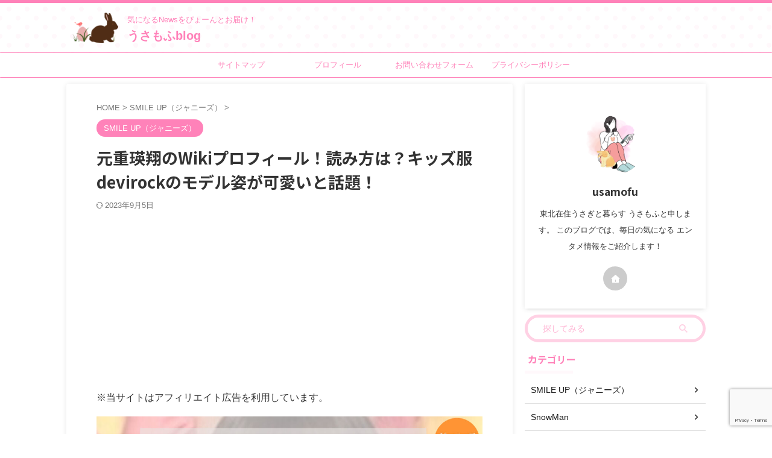

--- FILE ---
content_type: text/html; charset=UTF-8
request_url: https://usamofu-blog.com/morishigeeito-johnnys-eito/
body_size: 27353
content:

<!DOCTYPE html>
<!--[if lt IE 7]>
<html class="ie6" dir="ltr" lang="ja" prefix="og: https://ogp.me/ns#"> <![endif]-->
<!--[if IE 7]>
<html class="i7" dir="ltr" lang="ja" prefix="og: https://ogp.me/ns#"> <![endif]-->
<!--[if IE 8]>
<html class="ie" dir="ltr" lang="ja" prefix="og: https://ogp.me/ns#"> <![endif]-->
<!--[if gt IE 8]><!-->
<html dir="ltr" lang="ja" prefix="og: https://ogp.me/ns#" class="s-navi-search-overlay ">
	<!--<![endif]-->
	<head prefix="og: http://ogp.me/ns# fb: http://ogp.me/ns/fb# article: http://ogp.me/ns/article#">
		
	<!-- Global site tag (gtag.js) - Google Analytics -->
	<script async src="https://www.googletagmanager.com/gtag/js?id=G-NTE8577M38"></script>
	<script>
	  window.dataLayer = window.dataLayer || [];
	  function gtag(){dataLayer.push(arguments);}
	  gtag('js', new Date());

	  gtag('config', 'G-NTE8577M38');
	</script>
			<meta charset="UTF-8" >
		<meta name="viewport" content="width=device-width,initial-scale=1.0,user-scalable=no,viewport-fit=cover">
		<meta name="format-detection" content="telephone=no" >
		<meta name="referrer" content="no-referrer-when-downgrade"/>

		
		<link rel="alternate" type="application/rss+xml" title="うさもふblog RSS Feed" href="https://usamofu-blog.com/feed/" />
		<link rel="pingback" href="https://usamofu-blog.com/xmlrpc.php" >
		<!--[if lt IE 9]>
		<script src="https://usamofu-blog.com/wp-content/themes/affinger/js/html5shiv.js"></script>
		<![endif]-->
					<style>img:is([sizes="auto" i], [sizes^="auto," i]) { contain-intrinsic-size: 3000px 1500px }</style>
	
		<!-- All in One SEO 4.8.2 - aioseo.com -->
	<meta name="description" content="まとめ 真虎(9才)みたいな関西の元重瑛翔(8才) pic.twitter.com/CWVGQtyVYe —" />
	<meta name="robots" content="max-image-preview:large" />
	<meta name="author" content="usamofu"/>
	<link rel="canonical" href="https://usamofu-blog.com/morishigeeito-johnnys-eito/" />
	<meta name="generator" content="All in One SEO (AIOSEO) 4.8.2" />
		<meta property="og:locale" content="ja_JP" />
		<meta property="og:site_name" content="うさもふblog - 気になるNewsをぴょーんとお届け！" />
		<meta property="og:type" content="article" />
		<meta property="og:title" content="元重瑛翔のWikiプロフィール！読み方は？キッズ服devirockのモデル姿が可愛いと話題！ - うさもふblog" />
		<meta property="og:description" content="まとめ 真虎(9才)みたいな関西の元重瑛翔(8才) pic.twitter.com/CWVGQtyVYe —" />
		<meta property="og:url" content="https://usamofu-blog.com/morishigeeito-johnnys-eito/" />
		<meta property="article:published_time" content="2023-09-02T13:52:55+00:00" />
		<meta property="article:modified_time" content="2023-09-05T12:13:30+00:00" />
		<meta name="twitter:card" content="summary_large_image" />
		<meta name="twitter:title" content="元重瑛翔のWikiプロフィール！読み方は？キッズ服devirockのモデル姿が可愛いと話題！ - うさもふblog" />
		<meta name="twitter:description" content="まとめ 真虎(9才)みたいな関西の元重瑛翔(8才) pic.twitter.com/CWVGQtyVYe —" />
		<script type="application/ld+json" class="aioseo-schema">
			{"@context":"https:\/\/schema.org","@graph":[{"@type":"BlogPosting","@id":"https:\/\/usamofu-blog.com\/morishigeeito-johnnys-eito\/#blogposting","name":"\u5143\u91cd\u745b\u7fd4\u306eWiki\u30d7\u30ed\u30d5\u30a3\u30fc\u30eb\uff01\u8aad\u307f\u65b9\u306f\uff1f\u30ad\u30c3\u30ba\u670ddevirock\u306e\u30e2\u30c7\u30eb\u59ff\u304c\u53ef\u611b\u3044\u3068\u8a71\u984c\uff01 - \u3046\u3055\u3082\u3075blog","headline":"\u5143\u91cd\u745b\u7fd4\u306eWiki\u30d7\u30ed\u30d5\u30a3\u30fc\u30eb\uff01\u8aad\u307f\u65b9\u306f\uff1f\u30ad\u30c3\u30ba\u670ddevirock\u306e\u30e2\u30c7\u30eb\u59ff\u304c\u53ef\u611b\u3044\u3068\u8a71\u984c\uff01","author":{"@id":"https:\/\/usamofu-blog.com\/author\/usamofu\/#author"},"publisher":{"@id":"https:\/\/usamofu-blog.com\/#person"},"image":{"@type":"ImageObject","url":"https:\/\/usamofu-blog.com\/wp-content\/uploads\/2023\/09\/\u9ed2-\u30aa\u30ec\u30f3\u30b8-\u5199\u771f-\u98df\u3079\u7269-note-\u30ce\u30fc\u30c8-\u8a18\u4e8b\u898b\u51fa\u3057\u753b\u50cf-42.jpg","width":1280,"height":670},"datePublished":"2023-09-02T22:52:55+09:00","dateModified":"2023-09-05T21:13:30+09:00","inLanguage":"ja","mainEntityOfPage":{"@id":"https:\/\/usamofu-blog.com\/morishigeeito-johnnys-eito\/#webpage"},"isPartOf":{"@id":"https:\/\/usamofu-blog.com\/morishigeeito-johnnys-eito\/#webpage"},"articleSection":"SMILE UP\uff08\u30b8\u30e3\u30cb\u30fc\u30ba\uff09"},{"@type":"BreadcrumbList","@id":"https:\/\/usamofu-blog.com\/morishigeeito-johnnys-eito\/#breadcrumblist","itemListElement":[{"@type":"ListItem","@id":"https:\/\/usamofu-blog.com\/#listItem","position":1,"name":"\u5bb6","item":"https:\/\/usamofu-blog.com\/","nextItem":{"@type":"ListItem","@id":"https:\/\/usamofu-blog.com\/morishigeeito-johnnys-eito\/#listItem","name":"\u5143\u91cd\u745b\u7fd4\u306eWiki\u30d7\u30ed\u30d5\u30a3\u30fc\u30eb\uff01\u8aad\u307f\u65b9\u306f\uff1f\u30ad\u30c3\u30ba\u670ddevirock\u306e\u30e2\u30c7\u30eb\u59ff\u304c\u53ef\u611b\u3044\u3068\u8a71\u984c\uff01"}},{"@type":"ListItem","@id":"https:\/\/usamofu-blog.com\/morishigeeito-johnnys-eito\/#listItem","position":2,"name":"\u5143\u91cd\u745b\u7fd4\u306eWiki\u30d7\u30ed\u30d5\u30a3\u30fc\u30eb\uff01\u8aad\u307f\u65b9\u306f\uff1f\u30ad\u30c3\u30ba\u670ddevirock\u306e\u30e2\u30c7\u30eb\u59ff\u304c\u53ef\u611b\u3044\u3068\u8a71\u984c\uff01","previousItem":{"@type":"ListItem","@id":"https:\/\/usamofu-blog.com\/#listItem","name":"\u5bb6"}}]},{"@type":"Person","@id":"https:\/\/usamofu-blog.com\/#person","name":"usamofu","image":{"@type":"ImageObject","@id":"https:\/\/usamofu-blog.com\/morishigeeito-johnnys-eito\/#personImage","url":"https:\/\/secure.gravatar.com\/avatar\/e656470b66ca6a1d1e71c245976d72cacb4dba4c2d9d0bc069497e49bed68486?s=96&d=mm&r=g","width":96,"height":96,"caption":"usamofu"}},{"@type":"Person","@id":"https:\/\/usamofu-blog.com\/author\/usamofu\/#author","url":"https:\/\/usamofu-blog.com\/author\/usamofu\/","name":"usamofu","image":{"@type":"ImageObject","@id":"https:\/\/usamofu-blog.com\/morishigeeito-johnnys-eito\/#authorImage","url":"https:\/\/secure.gravatar.com\/avatar\/e656470b66ca6a1d1e71c245976d72cacb4dba4c2d9d0bc069497e49bed68486?s=96&d=mm&r=g","width":96,"height":96,"caption":"usamofu"}},{"@type":"WebPage","@id":"https:\/\/usamofu-blog.com\/morishigeeito-johnnys-eito\/#webpage","url":"https:\/\/usamofu-blog.com\/morishigeeito-johnnys-eito\/","name":"\u5143\u91cd\u745b\u7fd4\u306eWiki\u30d7\u30ed\u30d5\u30a3\u30fc\u30eb\uff01\u8aad\u307f\u65b9\u306f\uff1f\u30ad\u30c3\u30ba\u670ddevirock\u306e\u30e2\u30c7\u30eb\u59ff\u304c\u53ef\u611b\u3044\u3068\u8a71\u984c\uff01 - \u3046\u3055\u3082\u3075blog","description":"\u307e\u3068\u3081 \u771f\u864e(9\u624d)\u307f\u305f\u3044\u306a\u95a2\u897f\u306e\u5143\u91cd\u745b\u7fd4(8\u624d) pic.twitter.com\/CWVGQtyVYe \u2014","inLanguage":"ja","isPartOf":{"@id":"https:\/\/usamofu-blog.com\/#website"},"breadcrumb":{"@id":"https:\/\/usamofu-blog.com\/morishigeeito-johnnys-eito\/#breadcrumblist"},"author":{"@id":"https:\/\/usamofu-blog.com\/author\/usamofu\/#author"},"creator":{"@id":"https:\/\/usamofu-blog.com\/author\/usamofu\/#author"},"image":{"@type":"ImageObject","url":"https:\/\/usamofu-blog.com\/wp-content\/uploads\/2023\/09\/\u9ed2-\u30aa\u30ec\u30f3\u30b8-\u5199\u771f-\u98df\u3079\u7269-note-\u30ce\u30fc\u30c8-\u8a18\u4e8b\u898b\u51fa\u3057\u753b\u50cf-42.jpg","@id":"https:\/\/usamofu-blog.com\/morishigeeito-johnnys-eito\/#mainImage","width":1280,"height":670},"primaryImageOfPage":{"@id":"https:\/\/usamofu-blog.com\/morishigeeito-johnnys-eito\/#mainImage"},"datePublished":"2023-09-02T22:52:55+09:00","dateModified":"2023-09-05T21:13:30+09:00"},{"@type":"WebSite","@id":"https:\/\/usamofu-blog.com\/#website","url":"https:\/\/usamofu-blog.com\/","name":"\u3046\u3055\u3082\u3075blog","description":"\u6c17\u306b\u306a\u308bNews\u3092\u3074\u3087\u30fc\u3093\u3068\u304a\u5c4a\u3051\uff01","inLanguage":"ja","publisher":{"@id":"https:\/\/usamofu-blog.com\/#person"}}]}
		</script>
		<!-- All in One SEO -->

<title>元重瑛翔のWikiプロフィール！読み方は？キッズ服devirockのモデル姿が可愛いと話題！ - うさもふblog</title>
<link rel='dns-prefetch' href='//ajax.googleapis.com' />
<script type="text/javascript" id="wpp-js" src="https://usamofu-blog.com/wp-content/plugins/wordpress-popular-posts/assets/js/wpp.min.js?ver=7.3.1" data-sampling="0" data-sampling-rate="100" data-api-url="https://usamofu-blog.com/wp-json/wordpress-popular-posts" data-post-id="1347" data-token="84feeb5386" data-lang="0" data-debug="0"></script>
<script type="text/javascript">
/* <![CDATA[ */
window._wpemojiSettings = {"baseUrl":"https:\/\/s.w.org\/images\/core\/emoji\/15.1.0\/72x72\/","ext":".png","svgUrl":"https:\/\/s.w.org\/images\/core\/emoji\/15.1.0\/svg\/","svgExt":".svg","source":{"concatemoji":"https:\/\/usamofu-blog.com\/wp-includes\/js\/wp-emoji-release.min.js?ver=6.8.1"}};
/*! This file is auto-generated */
!function(i,n){var o,s,e;function c(e){try{var t={supportTests:e,timestamp:(new Date).valueOf()};sessionStorage.setItem(o,JSON.stringify(t))}catch(e){}}function p(e,t,n){e.clearRect(0,0,e.canvas.width,e.canvas.height),e.fillText(t,0,0);var t=new Uint32Array(e.getImageData(0,0,e.canvas.width,e.canvas.height).data),r=(e.clearRect(0,0,e.canvas.width,e.canvas.height),e.fillText(n,0,0),new Uint32Array(e.getImageData(0,0,e.canvas.width,e.canvas.height).data));return t.every(function(e,t){return e===r[t]})}function u(e,t,n){switch(t){case"flag":return n(e,"\ud83c\udff3\ufe0f\u200d\u26a7\ufe0f","\ud83c\udff3\ufe0f\u200b\u26a7\ufe0f")?!1:!n(e,"\ud83c\uddfa\ud83c\uddf3","\ud83c\uddfa\u200b\ud83c\uddf3")&&!n(e,"\ud83c\udff4\udb40\udc67\udb40\udc62\udb40\udc65\udb40\udc6e\udb40\udc67\udb40\udc7f","\ud83c\udff4\u200b\udb40\udc67\u200b\udb40\udc62\u200b\udb40\udc65\u200b\udb40\udc6e\u200b\udb40\udc67\u200b\udb40\udc7f");case"emoji":return!n(e,"\ud83d\udc26\u200d\ud83d\udd25","\ud83d\udc26\u200b\ud83d\udd25")}return!1}function f(e,t,n){var r="undefined"!=typeof WorkerGlobalScope&&self instanceof WorkerGlobalScope?new OffscreenCanvas(300,150):i.createElement("canvas"),a=r.getContext("2d",{willReadFrequently:!0}),o=(a.textBaseline="top",a.font="600 32px Arial",{});return e.forEach(function(e){o[e]=t(a,e,n)}),o}function t(e){var t=i.createElement("script");t.src=e,t.defer=!0,i.head.appendChild(t)}"undefined"!=typeof Promise&&(o="wpEmojiSettingsSupports",s=["flag","emoji"],n.supports={everything:!0,everythingExceptFlag:!0},e=new Promise(function(e){i.addEventListener("DOMContentLoaded",e,{once:!0})}),new Promise(function(t){var n=function(){try{var e=JSON.parse(sessionStorage.getItem(o));if("object"==typeof e&&"number"==typeof e.timestamp&&(new Date).valueOf()<e.timestamp+604800&&"object"==typeof e.supportTests)return e.supportTests}catch(e){}return null}();if(!n){if("undefined"!=typeof Worker&&"undefined"!=typeof OffscreenCanvas&&"undefined"!=typeof URL&&URL.createObjectURL&&"undefined"!=typeof Blob)try{var e="postMessage("+f.toString()+"("+[JSON.stringify(s),u.toString(),p.toString()].join(",")+"));",r=new Blob([e],{type:"text/javascript"}),a=new Worker(URL.createObjectURL(r),{name:"wpTestEmojiSupports"});return void(a.onmessage=function(e){c(n=e.data),a.terminate(),t(n)})}catch(e){}c(n=f(s,u,p))}t(n)}).then(function(e){for(var t in e)n.supports[t]=e[t],n.supports.everything=n.supports.everything&&n.supports[t],"flag"!==t&&(n.supports.everythingExceptFlag=n.supports.everythingExceptFlag&&n.supports[t]);n.supports.everythingExceptFlag=n.supports.everythingExceptFlag&&!n.supports.flag,n.DOMReady=!1,n.readyCallback=function(){n.DOMReady=!0}}).then(function(){return e}).then(function(){var e;n.supports.everything||(n.readyCallback(),(e=n.source||{}).concatemoji?t(e.concatemoji):e.wpemoji&&e.twemoji&&(t(e.twemoji),t(e.wpemoji)))}))}((window,document),window._wpemojiSettings);
/* ]]> */
</script>
<style id='wp-emoji-styles-inline-css' type='text/css'>

	img.wp-smiley, img.emoji {
		display: inline !important;
		border: none !important;
		box-shadow: none !important;
		height: 1em !important;
		width: 1em !important;
		margin: 0 0.07em !important;
		vertical-align: -0.1em !important;
		background: none !important;
		padding: 0 !important;
	}
</style>
<link rel='stylesheet' id='wp-block-library-css' href='https://usamofu-blog.com/wp-includes/css/dist/block-library/style.min.css?ver=6.8.1' type='text/css' media='all' />
<style id='classic-theme-styles-inline-css' type='text/css'>
/*! This file is auto-generated */
.wp-block-button__link{color:#fff;background-color:#32373c;border-radius:9999px;box-shadow:none;text-decoration:none;padding:calc(.667em + 2px) calc(1.333em + 2px);font-size:1.125em}.wp-block-file__button{background:#32373c;color:#fff;text-decoration:none}
</style>
<style id='global-styles-inline-css' type='text/css'>
:root{--wp--preset--aspect-ratio--square: 1;--wp--preset--aspect-ratio--4-3: 4/3;--wp--preset--aspect-ratio--3-4: 3/4;--wp--preset--aspect-ratio--3-2: 3/2;--wp--preset--aspect-ratio--2-3: 2/3;--wp--preset--aspect-ratio--16-9: 16/9;--wp--preset--aspect-ratio--9-16: 9/16;--wp--preset--color--black: #000000;--wp--preset--color--cyan-bluish-gray: #abb8c3;--wp--preset--color--white: #ffffff;--wp--preset--color--pale-pink: #f78da7;--wp--preset--color--vivid-red: #cf2e2e;--wp--preset--color--luminous-vivid-orange: #ff6900;--wp--preset--color--luminous-vivid-amber: #fcb900;--wp--preset--color--light-green-cyan: #eefaff;--wp--preset--color--vivid-green-cyan: #00d084;--wp--preset--color--pale-cyan-blue: #8ed1fc;--wp--preset--color--vivid-cyan-blue: #0693e3;--wp--preset--color--vivid-purple: #9b51e0;--wp--preset--color--soft-red: #e92f3d;--wp--preset--color--light-grayish-red: #fdf0f2;--wp--preset--color--vivid-yellow: #ffc107;--wp--preset--color--very-pale-yellow: #fffde7;--wp--preset--color--very-light-gray: #fafafa;--wp--preset--color--very-dark-gray: #313131;--wp--preset--color--original-color-a: #00B900;--wp--preset--color--original-color-b: #f4fff4;--wp--preset--color--original-color-c: #F3E5F5;--wp--preset--color--original-color-d: #9E9D24;--wp--preset--gradient--vivid-cyan-blue-to-vivid-purple: linear-gradient(135deg,rgba(6,147,227,1) 0%,rgb(155,81,224) 100%);--wp--preset--gradient--light-green-cyan-to-vivid-green-cyan: linear-gradient(135deg,rgb(122,220,180) 0%,rgb(0,208,130) 100%);--wp--preset--gradient--luminous-vivid-amber-to-luminous-vivid-orange: linear-gradient(135deg,rgba(252,185,0,1) 0%,rgba(255,105,0,1) 100%);--wp--preset--gradient--luminous-vivid-orange-to-vivid-red: linear-gradient(135deg,rgba(255,105,0,1) 0%,rgb(207,46,46) 100%);--wp--preset--gradient--very-light-gray-to-cyan-bluish-gray: linear-gradient(135deg,rgb(238,238,238) 0%,rgb(169,184,195) 100%);--wp--preset--gradient--cool-to-warm-spectrum: linear-gradient(135deg,rgb(74,234,220) 0%,rgb(151,120,209) 20%,rgb(207,42,186) 40%,rgb(238,44,130) 60%,rgb(251,105,98) 80%,rgb(254,248,76) 100%);--wp--preset--gradient--blush-light-purple: linear-gradient(135deg,rgb(255,206,236) 0%,rgb(152,150,240) 100%);--wp--preset--gradient--blush-bordeaux: linear-gradient(135deg,rgb(254,205,165) 0%,rgb(254,45,45) 50%,rgb(107,0,62) 100%);--wp--preset--gradient--luminous-dusk: linear-gradient(135deg,rgb(255,203,112) 0%,rgb(199,81,192) 50%,rgb(65,88,208) 100%);--wp--preset--gradient--pale-ocean: linear-gradient(135deg,rgb(255,245,203) 0%,rgb(182,227,212) 50%,rgb(51,167,181) 100%);--wp--preset--gradient--electric-grass: linear-gradient(135deg,rgb(202,248,128) 0%,rgb(113,206,126) 100%);--wp--preset--gradient--midnight: linear-gradient(135deg,rgb(2,3,129) 0%,rgb(40,116,252) 100%);--wp--preset--font-size--small: .8em;--wp--preset--font-size--medium: 20px;--wp--preset--font-size--large: 1.5em;--wp--preset--font-size--x-large: 42px;--wp--preset--font-size--st-regular: 1em;--wp--preset--font-size--huge: 3em;--wp--preset--spacing--20: 0.44rem;--wp--preset--spacing--30: 0.67rem;--wp--preset--spacing--40: 1rem;--wp--preset--spacing--50: 1.5rem;--wp--preset--spacing--60: 2.25rem;--wp--preset--spacing--70: 3.38rem;--wp--preset--spacing--80: 5.06rem;--wp--preset--shadow--natural: 6px 6px 9px rgba(0, 0, 0, 0.2);--wp--preset--shadow--deep: 12px 12px 50px rgba(0, 0, 0, 0.4);--wp--preset--shadow--sharp: 6px 6px 0px rgba(0, 0, 0, 0.2);--wp--preset--shadow--outlined: 6px 6px 0px -3px rgba(255, 255, 255, 1), 6px 6px rgba(0, 0, 0, 1);--wp--preset--shadow--crisp: 6px 6px 0px rgba(0, 0, 0, 1);}:where(.is-layout-flex){gap: 0.5em;}:where(.is-layout-grid){gap: 0.5em;}body .is-layout-flex{display: flex;}.is-layout-flex{flex-wrap: wrap;align-items: center;}.is-layout-flex > :is(*, div){margin: 0;}body .is-layout-grid{display: grid;}.is-layout-grid > :is(*, div){margin: 0;}:where(.wp-block-columns.is-layout-flex){gap: 2em;}:where(.wp-block-columns.is-layout-grid){gap: 2em;}:where(.wp-block-post-template.is-layout-flex){gap: 1.25em;}:where(.wp-block-post-template.is-layout-grid){gap: 1.25em;}.has-black-color{color: var(--wp--preset--color--black) !important;}.has-cyan-bluish-gray-color{color: var(--wp--preset--color--cyan-bluish-gray) !important;}.has-white-color{color: var(--wp--preset--color--white) !important;}.has-pale-pink-color{color: var(--wp--preset--color--pale-pink) !important;}.has-vivid-red-color{color: var(--wp--preset--color--vivid-red) !important;}.has-luminous-vivid-orange-color{color: var(--wp--preset--color--luminous-vivid-orange) !important;}.has-luminous-vivid-amber-color{color: var(--wp--preset--color--luminous-vivid-amber) !important;}.has-light-green-cyan-color{color: var(--wp--preset--color--light-green-cyan) !important;}.has-vivid-green-cyan-color{color: var(--wp--preset--color--vivid-green-cyan) !important;}.has-pale-cyan-blue-color{color: var(--wp--preset--color--pale-cyan-blue) !important;}.has-vivid-cyan-blue-color{color: var(--wp--preset--color--vivid-cyan-blue) !important;}.has-vivid-purple-color{color: var(--wp--preset--color--vivid-purple) !important;}.has-black-background-color{background-color: var(--wp--preset--color--black) !important;}.has-cyan-bluish-gray-background-color{background-color: var(--wp--preset--color--cyan-bluish-gray) !important;}.has-white-background-color{background-color: var(--wp--preset--color--white) !important;}.has-pale-pink-background-color{background-color: var(--wp--preset--color--pale-pink) !important;}.has-vivid-red-background-color{background-color: var(--wp--preset--color--vivid-red) !important;}.has-luminous-vivid-orange-background-color{background-color: var(--wp--preset--color--luminous-vivid-orange) !important;}.has-luminous-vivid-amber-background-color{background-color: var(--wp--preset--color--luminous-vivid-amber) !important;}.has-light-green-cyan-background-color{background-color: var(--wp--preset--color--light-green-cyan) !important;}.has-vivid-green-cyan-background-color{background-color: var(--wp--preset--color--vivid-green-cyan) !important;}.has-pale-cyan-blue-background-color{background-color: var(--wp--preset--color--pale-cyan-blue) !important;}.has-vivid-cyan-blue-background-color{background-color: var(--wp--preset--color--vivid-cyan-blue) !important;}.has-vivid-purple-background-color{background-color: var(--wp--preset--color--vivid-purple) !important;}.has-black-border-color{border-color: var(--wp--preset--color--black) !important;}.has-cyan-bluish-gray-border-color{border-color: var(--wp--preset--color--cyan-bluish-gray) !important;}.has-white-border-color{border-color: var(--wp--preset--color--white) !important;}.has-pale-pink-border-color{border-color: var(--wp--preset--color--pale-pink) !important;}.has-vivid-red-border-color{border-color: var(--wp--preset--color--vivid-red) !important;}.has-luminous-vivid-orange-border-color{border-color: var(--wp--preset--color--luminous-vivid-orange) !important;}.has-luminous-vivid-amber-border-color{border-color: var(--wp--preset--color--luminous-vivid-amber) !important;}.has-light-green-cyan-border-color{border-color: var(--wp--preset--color--light-green-cyan) !important;}.has-vivid-green-cyan-border-color{border-color: var(--wp--preset--color--vivid-green-cyan) !important;}.has-pale-cyan-blue-border-color{border-color: var(--wp--preset--color--pale-cyan-blue) !important;}.has-vivid-cyan-blue-border-color{border-color: var(--wp--preset--color--vivid-cyan-blue) !important;}.has-vivid-purple-border-color{border-color: var(--wp--preset--color--vivid-purple) !important;}.has-vivid-cyan-blue-to-vivid-purple-gradient-background{background: var(--wp--preset--gradient--vivid-cyan-blue-to-vivid-purple) !important;}.has-light-green-cyan-to-vivid-green-cyan-gradient-background{background: var(--wp--preset--gradient--light-green-cyan-to-vivid-green-cyan) !important;}.has-luminous-vivid-amber-to-luminous-vivid-orange-gradient-background{background: var(--wp--preset--gradient--luminous-vivid-amber-to-luminous-vivid-orange) !important;}.has-luminous-vivid-orange-to-vivid-red-gradient-background{background: var(--wp--preset--gradient--luminous-vivid-orange-to-vivid-red) !important;}.has-very-light-gray-to-cyan-bluish-gray-gradient-background{background: var(--wp--preset--gradient--very-light-gray-to-cyan-bluish-gray) !important;}.has-cool-to-warm-spectrum-gradient-background{background: var(--wp--preset--gradient--cool-to-warm-spectrum) !important;}.has-blush-light-purple-gradient-background{background: var(--wp--preset--gradient--blush-light-purple) !important;}.has-blush-bordeaux-gradient-background{background: var(--wp--preset--gradient--blush-bordeaux) !important;}.has-luminous-dusk-gradient-background{background: var(--wp--preset--gradient--luminous-dusk) !important;}.has-pale-ocean-gradient-background{background: var(--wp--preset--gradient--pale-ocean) !important;}.has-electric-grass-gradient-background{background: var(--wp--preset--gradient--electric-grass) !important;}.has-midnight-gradient-background{background: var(--wp--preset--gradient--midnight) !important;}.has-small-font-size{font-size: var(--wp--preset--font-size--small) !important;}.has-medium-font-size{font-size: var(--wp--preset--font-size--medium) !important;}.has-large-font-size{font-size: var(--wp--preset--font-size--large) !important;}.has-x-large-font-size{font-size: var(--wp--preset--font-size--x-large) !important;}
:where(.wp-block-post-template.is-layout-flex){gap: 1.25em;}:where(.wp-block-post-template.is-layout-grid){gap: 1.25em;}
:where(.wp-block-columns.is-layout-flex){gap: 2em;}:where(.wp-block-columns.is-layout-grid){gap: 2em;}
:root :where(.wp-block-pullquote){font-size: 1.5em;line-height: 1.6;}
</style>
<link rel='stylesheet' id='contact-form-7-css' href='https://usamofu-blog.com/wp-content/plugins/contact-form-7/includes/css/styles.css?ver=6.0.6' type='text/css' media='all' />
<link rel='stylesheet' id='wp-polls-css' href='https://usamofu-blog.com/wp-content/plugins/wp-polls/polls-css.css?ver=2.77.3' type='text/css' media='all' />
<style id='wp-polls-inline-css' type='text/css'>
.wp-polls .pollbar {
	margin: 1px;
	font-size: 6px;
	line-height: 8px;
	height: 8px;
	background-image: url('https://usamofu-blog.com/wp-content/plugins/wp-polls/images/default/pollbg.gif');
	border: 1px solid #c8c8c8;
}

</style>
<link rel='stylesheet' id='wordpress-popular-posts-css-css' href='https://usamofu-blog.com/wp-content/plugins/wordpress-popular-posts/assets/css/wpp.css?ver=7.3.1' type='text/css' media='all' />
<link rel='stylesheet' id='normalize-css' href='https://usamofu-blog.com/wp-content/themes/affinger/css/normalize.css?ver=1.5.9' type='text/css' media='all' />
<link rel='stylesheet' id='st_svg-css' href='https://usamofu-blog.com/wp-content/themes/affinger/st_svg/style.css?ver=6.8.1' type='text/css' media='all' />
<link rel='stylesheet' id='slick-css' href='https://usamofu-blog.com/wp-content/themes/affinger/vendor/slick/slick.css?ver=1.8.0' type='text/css' media='all' />
<link rel='stylesheet' id='slick-theme-css' href='https://usamofu-blog.com/wp-content/themes/affinger/vendor/slick/slick-theme.css?ver=1.8.0' type='text/css' media='all' />
<link rel='stylesheet' id='fonts-googleapis-notosansjp-css' href='//fonts.googleapis.com/css?family=Noto+Sans+JP%3A400%2C700&#038;display=swap&#038;subset=japanese&#038;ver=6.8.1' type='text/css' media='all' />
<link rel='stylesheet' id='style-css' href='https://usamofu-blog.com/wp-content/themes/affinger/style.css?ver=6.8.1' type='text/css' media='all' />
<link rel='stylesheet' id='child-style-css' href='https://usamofu-blog.com/wp-content/themes/affinger-child/style.css?ver=6.8.1' type='text/css' media='all' />
<link rel='stylesheet' id='single-css' href='https://usamofu-blog.com/wp-content/themes/affinger/st-rankcss.php' type='text/css' media='all' />
<style id='akismet-widget-style-inline-css' type='text/css'>

			.a-stats {
				--akismet-color-mid-green: #357b49;
				--akismet-color-white: #fff;
				--akismet-color-light-grey: #f6f7f7;

				max-width: 350px;
				width: auto;
			}

			.a-stats * {
				all: unset;
				box-sizing: border-box;
			}

			.a-stats strong {
				font-weight: 600;
			}

			.a-stats a.a-stats__link,
			.a-stats a.a-stats__link:visited,
			.a-stats a.a-stats__link:active {
				background: var(--akismet-color-mid-green);
				border: none;
				box-shadow: none;
				border-radius: 8px;
				color: var(--akismet-color-white);
				cursor: pointer;
				display: block;
				font-family: -apple-system, BlinkMacSystemFont, 'Segoe UI', 'Roboto', 'Oxygen-Sans', 'Ubuntu', 'Cantarell', 'Helvetica Neue', sans-serif;
				font-weight: 500;
				padding: 12px;
				text-align: center;
				text-decoration: none;
				transition: all 0.2s ease;
			}

			/* Extra specificity to deal with TwentyTwentyOne focus style */
			.widget .a-stats a.a-stats__link:focus {
				background: var(--akismet-color-mid-green);
				color: var(--akismet-color-white);
				text-decoration: none;
			}

			.a-stats a.a-stats__link:hover {
				filter: brightness(110%);
				box-shadow: 0 4px 12px rgba(0, 0, 0, 0.06), 0 0 2px rgba(0, 0, 0, 0.16);
			}

			.a-stats .count {
				color: var(--akismet-color-white);
				display: block;
				font-size: 1.5em;
				line-height: 1.4;
				padding: 0 13px;
				white-space: nowrap;
			}
		
</style>
<link rel='stylesheet' id='st-themecss-css' href='https://usamofu-blog.com/wp-content/themes/affinger/st-themecss-loader.php?ver=6.8.1' type='text/css' media='all' />
<script type="text/javascript" src="//ajax.googleapis.com/ajax/libs/jquery/1.11.3/jquery.min.js?ver=1.11.3" id="jquery-js"></script>
<link rel="https://api.w.org/" href="https://usamofu-blog.com/wp-json/" /><link rel="alternate" title="JSON" type="application/json" href="https://usamofu-blog.com/wp-json/wp/v2/posts/1347" /><link rel='shortlink' href='https://usamofu-blog.com/?p=1347' />
<link rel="alternate" title="oEmbed (JSON)" type="application/json+oembed" href="https://usamofu-blog.com/wp-json/oembed/1.0/embed?url=https%3A%2F%2Fusamofu-blog.com%2Fmorishigeeito-johnnys-eito%2F" />
<link rel="alternate" title="oEmbed (XML)" type="text/xml+oembed" href="https://usamofu-blog.com/wp-json/oembed/1.0/embed?url=https%3A%2F%2Fusamofu-blog.com%2Fmorishigeeito-johnnys-eito%2F&#038;format=xml" />
            <style id="wpp-loading-animation-styles">@-webkit-keyframes bgslide{from{background-position-x:0}to{background-position-x:-200%}}@keyframes bgslide{from{background-position-x:0}to{background-position-x:-200%}}.wpp-widget-block-placeholder,.wpp-shortcode-placeholder{margin:0 auto;width:60px;height:3px;background:#dd3737;background:linear-gradient(90deg,#dd3737 0%,#571313 10%,#dd3737 100%);background-size:200% auto;border-radius:3px;-webkit-animation:bgslide 1s infinite linear;animation:bgslide 1s infinite linear}</style>
            <meta name="robots" content="index, follow" />
<meta name="thumbnail" content="https://usamofu-blog.com/wp-content/uploads/2023/09/黒-オレンジ-写真-食べ物-note-ノート-記事見出し画像-42.jpg">
<script async src="https://pagead2.googlesyndication.com/pagead/js/adsbygoogle.js?client=ca-pub-6624410529207423" crossorigin="anonymous"></script>
<link rel="canonical" href="https://usamofu-blog.com/morishigeeito-johnnys-eito/" />
<style type="text/css" id="custom-background-css">
body.custom-background { background-color: #ffffff; }
</style>
		<style type="text/css">
		/*<!-- rtoc -->*/
		.rtoc-mokuji-content {
			background-color: #ffffff;
		}

		.rtoc-mokuji-content.frame1 {
			border: 1px solid #ff7fa1;
		}

		.rtoc-mokuji-content #rtoc-mokuji-title {
			color: #ff7fa1;
		}

		.rtoc-mokuji-content .rtoc-mokuji li>a {
			color: #877179;
		}

		.rtoc-mokuji-content .mokuji_ul.level-1>.rtoc-item::before {
			background-color: #68d6cb !important;
		}

		.rtoc-mokuji-content .mokuji_ul.level-2>.rtoc-item::before {
			background-color: #68d6cb !important;
		}

		.rtoc-mokuji-content.frame2::before,
		.rtoc-mokuji-content.frame3,
		.rtoc-mokuji-content.frame4,
		.rtoc-mokuji-content.frame5 {
			border-color: #ff7fa1 !important;
		}

		.rtoc-mokuji-content.frame5::before,
		.rtoc-mokuji-content.frame5::after {
			background-color: #ff7fa1;
		}

		.widget_block #rtoc-mokuji-widget-wrapper .rtoc-mokuji.level-1 .rtoc-item.rtoc-current:after,
		.widget #rtoc-mokuji-widget-wrapper .rtoc-mokuji.level-1 .rtoc-item.rtoc-current:after,
		#scrollad #rtoc-mokuji-widget-wrapper .rtoc-mokuji.level-1 .rtoc-item.rtoc-current:after,
		#sideBarTracking #rtoc-mokuji-widget-wrapper .rtoc-mokuji.level-1 .rtoc-item.rtoc-current:after {
			background-color: #68d6cb !important;
		}

		.cls-1,
		.cls-2 {
			stroke: #ff7fa1;
		}

		.rtoc-mokuji-content .decimal_ol.level-2>.rtoc-item::before,
		.rtoc-mokuji-content .mokuji_ol.level-2>.rtoc-item::before,
		.rtoc-mokuji-content .decimal_ol.level-2>.rtoc-item::after,
		.rtoc-mokuji-content .decimal_ol.level-2>.rtoc-item::after {
			color: #68d6cb;
			background-color: #68d6cb;
		}

		.rtoc-mokuji-content .rtoc-mokuji.level-1>.rtoc-item::before {
			color: #68d6cb;
		}

		.rtoc-mokuji-content .decimal_ol>.rtoc-item::after {
			background-color: #68d6cb;
		}

		.rtoc-mokuji-content .decimal_ol>.rtoc-item::before {
			color: #68d6cb;
		}

		/*rtoc_return*/
		#rtoc_return a::before {
			background-image: url(https://usamofu-blog.com/wp-content/plugins/rich-table-of-content/include/../img/rtoc_return.png);
		}

		#rtoc_return a {
			background-color: #ff7fa1 !important;
		}

		/* アクセントポイント */
		.rtoc-mokuji-content .level-1>.rtoc-item #rtocAC.accent-point::after {
			background-color: #68d6cb;
		}

		.rtoc-mokuji-content .level-2>.rtoc-item #rtocAC.accent-point::after {
			background-color: #68d6cb;
		}
		.rtoc-mokuji-content.frame6,
		.rtoc-mokuji-content.frame7::before,
		.rtoc-mokuji-content.frame8::before {
			border-color: #ff7fa1;
		}

		.rtoc-mokuji-content.frame6 #rtoc-mokuji-title,
		.rtoc-mokuji-content.frame7 #rtoc-mokuji-title::after {
			background-color: #ff7fa1;
		}

		#rtoc-mokuji-wrapper.rtoc-mokuji-content.rtoc_h2_timeline .mokuji_ol.level-1>.rtoc-item::after,
		#rtoc-mokuji-wrapper.rtoc-mokuji-content.rtoc_h2_timeline .level-1.decimal_ol>.rtoc-item::after,
		#rtoc-mokuji-wrapper.rtoc-mokuji-content.rtoc_h3_timeline .mokuji_ol.level-2>.rtoc-item::after,
		#rtoc-mokuji-wrapper.rtoc-mokuji-content.rtoc_h3_timeline .mokuji_ol.level-2>.rtoc-item::after,
		.rtoc-mokuji-content.frame7 #rtoc-mokuji-title span::after {
			background-color: #68d6cb;
		}

		.widget #rtoc-mokuji-wrapper.rtoc-mokuji-content.frame6 #rtoc-mokuji-title {
			color: #ff7fa1;
			background-color: #ffffff;
		}
	</style>
	<link rel="icon" href="https://usamofu-blog.com/wp-content/uploads/2023/02/cropped-け-32x32.png" sizes="32x32" />
<link rel="icon" href="https://usamofu-blog.com/wp-content/uploads/2023/02/cropped-け-192x192.png" sizes="192x192" />
<link rel="apple-touch-icon" href="https://usamofu-blog.com/wp-content/uploads/2023/02/cropped-け-180x180.png" />
<meta name="msapplication-TileImage" content="https://usamofu-blog.com/wp-content/uploads/2023/02/cropped-け-270x270.png" />
		<style type="text/css" id="wp-custom-css">
			a.damywidgets {
	text-decoration: none;
	display: block;
}

a.damywidgets:hover {
	opacity:.5;
}		</style>
				
<!-- OGP -->

<meta property="og:type" content="article">
<meta property="og:title" content="元重瑛翔のWikiプロフィール！読み方は？キッズ服devirockのモデル姿が可愛いと話題！">
<meta property="og:url" content="https://usamofu-blog.com/morishigeeito-johnnys-eito/">
<meta property="og:description" content="新星ジャニーズJr.元重瑛翔さんの キッズ服のモデル姿と可愛いモノマネに 将来が有望すぎる話題になっています！ 元重瑛翔さんの気になる素顔やプロフィールなど 詳しく見ていきましょう！ ジャニーズJr.">
<meta property="og:site_name" content="うさもふblog">
<meta property="og:image" content="https://usamofu-blog.com/wp-content/uploads/2023/09/黒-オレンジ-写真-食べ物-note-ノート-記事見出し画像-42.jpg">


	<meta property="article:published_time" content="2023-09-02T22:52:55+09:00" />
		<meta property="article:author" content="usamofu" />

				<meta name="twitter:card" content="summary_large_image">
	
	<meta name="twitter:site" content="@piyo_piyo3333">
	<meta name="twitter:title" content="元重瑛翔のWikiプロフィール！読み方は？キッズ服devirockのモデル姿が可愛いと話題！">
	<meta name="twitter:description" content="新星ジャニーズJr.元重瑛翔さんの キッズ服のモデル姿と可愛いモノマネに 将来が有望すぎる話題になっています！ 元重瑛翔さんの気になる素顔やプロフィールなど 詳しく見ていきましょう！ ジャニーズJr.">
	<meta name="twitter:image" content="https://usamofu-blog.com/wp-content/uploads/2023/09/黒-オレンジ-写真-食べ物-note-ノート-記事見出し画像-42.jpg">
<!-- /OGP -->
		


<script>
	(function (window, document, $, undefined) {
		'use strict';

		var SlideBox = (function () {
			/**
			 * @param $element
			 *
			 * @constructor
			 */
			function SlideBox($element) {
				this._$element = $element;
			}

			SlideBox.prototype.$content = function () {
				return this._$element.find('[data-st-slidebox-content]');
			};

			SlideBox.prototype.$toggle = function () {
				return this._$element.find('[data-st-slidebox-toggle]');
			};

			SlideBox.prototype.$icon = function () {
				return this._$element.find('[data-st-slidebox-icon]');
			};

			SlideBox.prototype.$text = function () {
				return this._$element.find('[data-st-slidebox-text]');
			};

			SlideBox.prototype.is_expanded = function () {
				return !!(this._$element.filter('[data-st-slidebox-expanded="true"]').length);
			};

			SlideBox.prototype.expand = function () {
				var self = this;

				this.$content().slideDown()
					.promise()
					.then(function () {
						var $icon = self.$icon();
						var $text = self.$text();

						$icon.removeClass($icon.attr('data-st-slidebox-icon-collapsed'))
							.addClass($icon.attr('data-st-slidebox-icon-expanded'))

						$text.text($text.attr('data-st-slidebox-text-expanded'))

						self._$element.removeClass('is-collapsed')
							.addClass('is-expanded');

						self._$element.attr('data-st-slidebox-expanded', 'true');
					});
			};

			SlideBox.prototype.collapse = function () {
				var self = this;

				this.$content().slideUp()
					.promise()
					.then(function () {
						var $icon = self.$icon();
						var $text = self.$text();

						$icon.removeClass($icon.attr('data-st-slidebox-icon-expanded'))
							.addClass($icon.attr('data-st-slidebox-icon-collapsed'))

						$text.text($text.attr('data-st-slidebox-text-collapsed'))

						self._$element.removeClass('is-expanded')
							.addClass('is-collapsed');

						self._$element.attr('data-st-slidebox-expanded', 'false');
					});
			};

			SlideBox.prototype.toggle = function () {
				if (this.is_expanded()) {
					this.collapse();
				} else {
					this.expand();
				}
			};

			SlideBox.prototype.add_event_listeners = function () {
				var self = this;

				this.$toggle().on('click', function (event) {
					self.toggle();
				});
			};

			SlideBox.prototype.initialize = function () {
				this.add_event_listeners();
			};

			return SlideBox;
		}());

		function on_ready() {
			var slideBoxes = [];

			$('[data-st-slidebox]').each(function () {
				var $element = $(this);
				var slideBox = new SlideBox($element);

				slideBoxes.push(slideBox);

				slideBox.initialize();
			});

			return slideBoxes;
		}

		$(on_ready);
	}(window, window.document, jQuery));
</script>


<script>
	(function (window, document, $, undefined) {
		'use strict';

		$(function(){
			/* 第一階層のみの目次にクラスを挿入 */
			$("#toc_container:not(:has(ul ul))").addClass("only-toc");
			/* アコーディオンメニュー内のカテゴリーにクラス追加 */
			$(".st-ac-box ul:has(.cat-item)").each(function(){
				$(this).addClass("st-ac-cat");
			});
		});
	}(window, window.document, jQuery));
</script>

<script>
	(function (window, document, $, undefined) {
		'use strict';

		$(function(){
							$( '.post h4:not([class^="is-style-st-heading-custom-"]):not([class*=" is-style-st-heading-custom-"]):not(.st-css-no):not(.st-matome):not(.rankh4):not(#reply-title):not(.point)' ).wrap( '<div class="st-h4husen-shadow"></div>' );
				$( '.h4modoki' ).wrap( '<div class="st-h4husen-shadow"></div>' );
									$('.st-star').parent('.rankh4').css('padding-bottom','5px'); // スターがある場合のランキング見出し調整
		});
	}(window, window.document, jQuery));
</script>



	<script>
		(function (window, document, $, undefined) {
			'use strict';

			$(function() {
				$('.is-style-st-paragraph-kaiwa').wrapInner('<span class="st-paragraph-kaiwa-text">');
			});
		}(window, window.document, jQuery));
	</script>

	<script>
		(function (window, document, $, undefined) {
			'use strict';

			$(function() {
				$('.is-style-st-paragraph-kaiwa-b').wrapInner('<span class="st-paragraph-kaiwa-text">');
			});
		}(window, window.document, jQuery));
	</script>

<script>
	/* Gutenbergスタイルを調整 */
	(function (window, document, $, undefined) {
		'use strict';

		$(function() {
			$( '[class^="is-style-st-paragraph-"],[class*=" is-style-st-paragraph-"]' ).wrapInner( '<span class="st-noflex"></span>' );
		});
	}(window, window.document, jQuery));
</script>



			</head>
	<body ontouchstart="" class="wp-singular post-template-default single single-post postid-1347 single-format-standard custom-background wp-theme-affinger wp-child-theme-affinger-child single-cat-11 not-front-page" >				<div id="st-ami">
				<div id="wrapper" class="" ontouchstart="">
				<div id="wrapper-in">

					

<header id="st-headwide">
	<div id="header-full">
		<div id="headbox-bg">
			<div id="headbox">

					<nav id="s-navi" class="pcnone" data-st-nav data-st-nav-type="normal">
		<dl class="acordion is-active" data-st-nav-primary>
			<dt class="trigger">
				<p class="acordion_button"><span class="op op-menu"><i class="st-fa st-svg-menu"></i></span></p>

				
									<div id="st-mobile-logo"></div>
				
				<!-- 追加メニュー -->
				
				<!-- 追加メニュー2 -->
				
			</dt>

			<dd class="acordion_tree">
				<div class="acordion_tree_content">

					
					<div class="menu-%e3%83%a1%e3%83%8b%e3%83%a5%e3%83%bc-container"><ul id="menu-%e3%83%a1%e3%83%8b%e3%83%a5%e3%83%bc" class="menu"><li id="menu-item-733" class="menu-item menu-item-type-post_type menu-item-object-page menu-item-733"><a href="https://usamofu-blog.com/%e3%82%b5%e3%82%a4%e3%83%88%e3%83%9e%e3%83%83%e3%83%97/"><span class="menu-item-label">サイトマップ</span></a></li>
<li id="menu-item-219" class="menu-item menu-item-type-post_type menu-item-object-page menu-item-219"><a href="https://usamofu-blog.com/%e3%83%97%e3%83%ad%e3%83%95%e3%82%a3%e3%83%bc%e3%83%ab/"><span class="menu-item-label">プロフィール</span></a></li>
<li id="menu-item-169" class="menu-item menu-item-type-post_type menu-item-object-page menu-item-169"><a href="https://usamofu-blog.com/%e3%81%8a%e5%95%8f%e3%81%84%e5%90%88%e3%82%8f%e3%81%9b%e3%83%95%e3%82%a9%e3%83%bc%e3%83%a0/"><span class="menu-item-label">お問い合わせフォーム</span></a></li>
<li id="menu-item-958" class="menu-item menu-item-type-post_type menu-item-object-page menu-item-privacy-policy menu-item-958"><a rel="privacy-policy" href="https://usamofu-blog.com/%e3%83%97%e3%83%a9%e3%82%a4%e3%83%90%e3%82%b7%e3%83%bc%e3%83%9d%e3%83%aa%e3%82%b7%e3%83%bc/"><span class="menu-item-label">プライバシーポリシー</span></a></li>
</ul></div>
					<div class="clear"></div>

					
				</div>
			</dd>

					</dl>

					</nav>

									<div id="header-l">
													<div id="st-icon-logo">
																	<a href="https://usamofu-blog.com/"><img class="st-icon-logo-sp" src="https://usamofu-blog.com/wp-content/uploads/2023/02/grass-g98f63e1c2_1280.png" width="1280" height="838"></a>
															</div>
						
						<div id="st-text-logo">
							
    
		
			<!-- キャプション -->
			
				          		 	 <p class="descr sitenametop">
           		     	気になるNewsをぴょーんとお届け！           			 </p>
				
			
			<!-- ロゴ又はブログ名 -->
			          		  <p class="sitename"><a href="https://usamofu-blog.com/">
              		                  		    うさもふblog               		           		  </a></p>
        				<!-- ロゴ又はブログ名ここまで -->

		
	
						</div>
					</div><!-- /#header-l -->
				
				<div id="header-r" class="smanone">
					
				</div><!-- /#header-r -->

			</div><!-- /#headbox -->
		</div><!-- /#headbox-bg clearfix -->

		
		
		
		
			

			<div id="gazou-wide">
					<div id="st-menubox">
			<div id="st-menuwide">
				<nav class="smanone clearfix"><ul id="menu-%e3%83%a1%e3%83%8b%e3%83%a5%e3%83%bc-1" class="menu"><li class="menu-item menu-item-type-post_type menu-item-object-page menu-item-733"><a href="https://usamofu-blog.com/%e3%82%b5%e3%82%a4%e3%83%88%e3%83%9e%e3%83%83%e3%83%97/">サイトマップ</a></li>
<li class="menu-item menu-item-type-post_type menu-item-object-page menu-item-219"><a href="https://usamofu-blog.com/%e3%83%97%e3%83%ad%e3%83%95%e3%82%a3%e3%83%bc%e3%83%ab/">プロフィール</a></li>
<li class="menu-item menu-item-type-post_type menu-item-object-page menu-item-169"><a href="https://usamofu-blog.com/%e3%81%8a%e5%95%8f%e3%81%84%e5%90%88%e3%82%8f%e3%81%9b%e3%83%95%e3%82%a9%e3%83%bc%e3%83%a0/">お問い合わせフォーム</a></li>
<li class="menu-item menu-item-type-post_type menu-item-object-page menu-item-privacy-policy menu-item-958"><a rel="privacy-policy" href="https://usamofu-blog.com/%e3%83%97%e3%83%a9%e3%82%a4%e3%83%90%e3%82%b7%e3%83%bc%e3%83%9d%e3%83%aa%e3%82%b7%e3%83%bc/">プライバシーポリシー</a></li>
</ul></nav>			</div>
		</div>
										<div id="st-headerbox">
						<div id="st-header">
						</div>
					</div>
									</div>
		
	</div><!-- #header-full -->

	





</header>

					<div id="content-w">

						
						
	
			<div id="st-header-post-under-box" class="st-header-post-no-data "
		     style="">
			<div class="st-dark-cover">
							</div>
		</div>
	
<div id="content" class="clearfix">
	<div id="contentInner">
		<main>
			<article>
									<div id="post-1347" class="st-post post-1347 post type-post status-publish format-standard has-post-thumbnail hentry category-11">
				
					
																
					
					<!--ぱんくず -->
											<div
							id="breadcrumb">
							<ol itemscope itemtype="http://schema.org/BreadcrumbList">
								<li itemprop="itemListElement" itemscope itemtype="http://schema.org/ListItem">
									<a href="https://usamofu-blog.com" itemprop="item">
										<span itemprop="name">HOME</span>
									</a>
									&gt;
									<meta itemprop="position" content="1"/>
								</li>

								
																	<li itemprop="itemListElement" itemscope itemtype="http://schema.org/ListItem">
										<a href="https://usamofu-blog.com/category/%e3%82%b8%e3%83%a3%e3%83%8b%e3%83%bc%e3%82%ba/" itemprop="item">
											<span
												itemprop="name">SMILE UP（ジャニーズ）</span>
										</a>
										&gt;
										<meta itemprop="position" content="2"/>
									</li>
																								</ol>

													</div>
										<!--/ ぱんくず -->

					<!--ループ開始 -->
															
																									<p class="st-catgroup">
																<a href="https://usamofu-blog.com/category/%e3%82%b8%e3%83%a3%e3%83%8b%e3%83%bc%e3%82%ba/" title="View all posts in SMILE UP（ジャニーズ）" rel="category tag"><span class="catname st-catid11">SMILE UP（ジャニーズ）</span></a>							</p>
						
						<h1 class="entry-title">元重瑛翔のWikiプロフィール！読み方は？キッズ服devirockのモデル姿が可愛いと話題！</h1>

						
	<div class="blogbox ">
		<p><span class="kdate">
													<i class="st-fa st-svg-refresh"></i><time class="updated" datetime="2023-09-05T21:13:30+0900">2023年9月5日</time>
						</span></p>
	</div>
					
																		<div id="custom_html-7" class="widget_text st-widgets-box post-widgets-middle widget_custom_html"><div class="textwidget custom-html-widget"><script async src="https://pagead2.googlesyndication.com/pagead/js/adsbygoogle.js?client=ca-pub-6624410529207423"
     crossorigin="anonymous"></script>
<!-- ディスプレイ広告（タイトル下） -->
<ins class="adsbygoogle"
     style="display:block"
     data-ad-client="ca-pub-6624410529207423"
     data-ad-slot="6507464999"
     data-ad-format="auto"
     data-full-width-responsive="true"></ins>
<script>
     (adsbygoogle = window.adsbygoogle || []).push({});
</script></div></div><div id="custom_html-6" class="widget_text st-widgets-box post-widgets-middle widget_custom_html"><div class="textwidget custom-html-widget">※当サイトはアフィリエイト広告を利用しています。</div></div>											
					
					<div class="mainbox">
						<div id="nocopy" ><!-- コピー禁止エリアここから -->
							
							
							
							<div class="entry-content">
								
<figure class="wp-block-image size-large"><img fetchpriority="high" decoding="async" width="1024" height="536" src="https://usamofu-blog.com/wp-content/uploads/2023/09/黒-オレンジ-写真-食べ物-note-ノート-記事見出し画像-42-1024x536.jpg" alt="" class="wp-image-1355" srcset="https://usamofu-blog.com/wp-content/uploads/2023/09/黒-オレンジ-写真-食べ物-note-ノート-記事見出し画像-42-1024x536.jpg 1024w, https://usamofu-blog.com/wp-content/uploads/2023/09/黒-オレンジ-写真-食べ物-note-ノート-記事見出し画像-42-300x157.jpg 300w, https://usamofu-blog.com/wp-content/uploads/2023/09/黒-オレンジ-写真-食べ物-note-ノート-記事見出し画像-42-768x402.jpg 768w, https://usamofu-blog.com/wp-content/uploads/2023/09/黒-オレンジ-写真-食べ物-note-ノート-記事見出し画像-42.jpg 1280w" sizes="(max-width: 1024px) 100vw, 1024px" /></figure>



<div style="height:9px" aria-hidden="true" class="wp-block-spacer"></div>



<p>新星ジャニーズJr.<strong>元重瑛翔</strong>さんの</p>



<p><strong>キッズ服のモデル姿</strong>と<strong>可愛いモノマネに</strong></p>



<p><span class="st-mymarker-s">将来が有望すぎる話題になっています！</span></p>



<div style="height:7px" aria-hidden="true" class="wp-block-spacer"></div>



<p><strong>元重瑛翔</strong>さんの<span class="st-mymarker-s-b">気になる<strong>素顔</strong>や<strong>プロフィール</strong></span>など</p>



<p>詳しく見ていきましょう！</p>



<div style="height:8px" aria-hidden="true" class="wp-block-spacer"></div>



<div id="rtoc-mokuji-wrapper" class="rtoc-mokuji-content frame2 preset3 animation-none rtoc_open default" data-id="1347" data-theme="AFFINGER Child">
			<div id="rtoc-mokuji-title" class=" rtoc_left">
			<button class="rtoc_open_close rtoc_open"></button>
			<span>目次</span>
			</div><ol class="rtoc-mokuji decimal_ol level-1"><li class="rtoc-item"><a href="#rtoc-1">ジャニーズJr. <strong>元重瑛翔</strong>のプロフィール</a></li><li class="rtoc-item"><a href="#rtoc-2"><strong>元重瑛翔</strong>のモデル姿が可愛い！</a></li><li class="rtoc-item"><a href="#rtoc-3"><strong><strong><strong>元重瑛翔</strong></strong></strong>の憧れの先輩</a></li><li class="rtoc-item"><a href="#rtoc-4"><strong><strong><strong>元重瑛翔</strong></strong></strong>の道枝駿佑のモノマネが可愛い！</a></li><li class="rtoc-item"><a href="#rtoc-5"><strong><strong><strong>元重瑛翔</strong></strong></strong>の話題のダンス</a></li><li class="rtoc-item"><a href="#rtoc-6">まとめ</a></li></ol></div><div class="st-h-ad"><script async src="https://pagead2.googlesyndication.com/pagead/js/adsbygoogle.js?client=ca-pub-6624410529207423"
     crossorigin="anonymous"></script>
<!-- ディスプレイ広告（記事中） -->
<ins class="adsbygoogle"
     style="display:block"
     data-ad-client="ca-pub-6624410529207423"
     data-ad-slot="6968545716"
     data-ad-format="auto"
     data-full-width-responsive="true"></ins>
<script>
     (adsbygoogle = window.adsbygoogle || []).push({});
</script></div><h2 id="rtoc-1"  class="wp-block-heading">ジャニーズJr. <strong>元重瑛翔</strong>のプロフィール</h2>



<div style="height:10px" aria-hidden="true" class="wp-block-spacer"></div>


<blockquote class="twitter-tweet">
<p dir="ltr" lang="ja">関ジュ23年組が最強すぎて泣いてるんですがどうしたらいいですか？？？？それにしても元重瑛翔くん天使すぎやしませんか？？？？あのあの、くるしいです可愛い、、😭😭 <a href="https://t.co/E2x00UsAlY">pic.twitter.com/E2x00UsAlY</a></p>
<p>— 中間淳太の玉の輿候補(仮) (@ojun_n1021) <a href="https://twitter.com/ojun_n1021/status/1628453373400977409?ref_src=twsrc%5Etfw">February 22, 2023</a></p>
</blockquote>
<p><script async="" src="https://platform.twitter.com/widgets.js" charset="utf-8"></script></p>


<div style="height:5px" aria-hidden="true" class="wp-block-spacer"></div>



<ul class="is-style-st-circle has-very-pale-yellow-background-color has-background wp-block-list">
<li>名前<strong>：元重 瑛翔（もとしげ えいと）</strong></li>



<li>生年月日：<strong>2015年4月5日</strong></li>



<li>出身地：<strong>大阪府</strong></li>



<li>入所日：<strong>2023年1月28日</strong></li>



<li>身長：<strong>118cm（2023/8）</strong></li>



<li>特技：<strong>逆上がり</strong></li>



<li>好きな食べ物：<strong>クレープ</strong></li>



<li>趣味：<strong>サッカー、絵をかく（家族の絵をよく書く）</strong></li>
</ul>



<div style="height:5px" aria-hidden="true" class="wp-block-spacer"></div>



<p>ジャニーズに自分で応募した<strong>元重瑛翔</strong>さん。</p>



<p><strong>入所が7歳</strong>の時なので、<strong><mark style="background-color:rgba(0, 0, 0, 0)" class="has-inline-color has-soft-red-color">小学1年生で応募</mark></strong>したことになりますね！</p>



<div style="height:5px" aria-hidden="true" class="wp-block-spacer"></div>



<p><strong>元重瑛翔</strong>さんの将来の夢は</p>



<p><strong><span class="st-mymarker-s">「自分のコンサートがひらけるようになりたいです」</span></strong></p>



<p>と話しています。</p>



<div style="height:5px" aria-hidden="true" class="wp-block-spacer"></div>



<p class="is-style-st-paragraph-kaiwa"><strong><strong>小学1年生で入所して、もう将来を見据えている度胸がすごいです！</strong></strong></p>



<div style="height:11px" aria-hidden="true" class="wp-block-spacer"></div>



<div class="st-h-ad"><script async src="https://pagead2.googlesyndication.com/pagead/js/adsbygoogle.js?client=ca-pub-6624410529207423"
     crossorigin="anonymous"></script>
<!-- ディスプレイ広告（記事中） -->
<ins class="adsbygoogle"
     style="display:block"
     data-ad-client="ca-pub-6624410529207423"
     data-ad-slot="6968545716"
     data-ad-format="auto"
     data-full-width-responsive="true"></ins>
<script>
     (adsbygoogle = window.adsbygoogle || []).push({});
</script></div><h2 id="rtoc-2"  class="wp-block-heading"><strong>元重瑛翔</strong>のモデル姿が可愛い！</h2>



<div style="height:6px" aria-hidden="true" class="wp-block-spacer"></div>



<p><strong>元重瑛翔</strong>さんはキッズ服<strong><mark style="background-color:#f4fff4" class="has-inline-color">「devirock」</mark></strong>のモデルとして</p>



<p>活躍しています。</p>



<div style="height:5px" aria-hidden="true" class="wp-block-spacer"></div>



<p>ジャニーズ入所後も<strong>モデル活動</strong>を続けているようで</p>



<p><strong>ジャニーズJr</strong>.と<strong>モデル</strong>の<strong><span class="st-mymarker-s">二刀流</span></strong>です！</p>



<div style="height:5px" aria-hidden="true" class="wp-block-spacer"></div>



<div style="height:6px" aria-hidden="true" class="wp-block-spacer"></div>



<figure class="wp-block-image size-large is-resized"><img decoding="async" src="https://usamofu-blog.com/wp-content/uploads/2023/09/スクリーンショット-2023-09-02-21.44.16-1024x889.jpg" alt="" class="wp-image-1349" width="469" height="414"/></figure>



<div style="height:6px" aria-hidden="true" class="wp-block-spacer"></div>



<figure class="wp-block-image size-large is-resized"><img decoding="async" src="https://usamofu-blog.com/wp-content/uploads/2023/09/スクリーンショット-2023-09-02-21.47.23-1024x684.jpg" alt="" class="wp-image-1351" width="461" height="310"/></figure>


<blockquote class="twitter-tweet">
<p dir="ltr" lang="ja">元重瑛翔くんずば抜けてイケメン(かわいい)、、、旗振りの時可動域が小さいからか、旗が絡まるのを心配して、ずっと旗の動き見ながらやってたのもかわいかった🥹 <a href="https://t.co/CFrvNH5gha">pic.twitter.com/CFrvNH5gha</a></p>
<p>— きぬ (@Takuchanno_ki) <a href="https://twitter.com/Takuchanno_ki/status/1695802009075712225?ref_src=twsrc%5Etfw">August 27, 2023</a></p>
</blockquote>
<p><script async="" src="https://platform.twitter.com/widgets.js" charset="utf-8"></script></p>


<div style="height:6px" aria-hidden="true" class="wp-block-spacer"></div>



<p><strong>元重瑛翔</strong>さんの着用する服が<strong><span class="st-mymarker-s-b">「可愛い」</span></strong>と話題となり、</p>



<p>同じものを購入した人が多数いるそうです！</p>



<div style="height:6px" aria-hidden="true" class="wp-block-spacer"></div>



<p class="is-style-st-paragraph-kaiwa-b"><strong>ハーフみたいな綺麗に整ったお顔ですね！</strong></p>



<div style="height:6px" aria-hidden="true" class="wp-block-spacer"></div>



<div class="st-h-ad"><script async src="https://pagead2.googlesyndication.com/pagead/js/adsbygoogle.js?client=ca-pub-6624410529207423"
     crossorigin="anonymous"></script>
<!-- ディスプレイ広告（記事中） -->
<ins class="adsbygoogle"
     style="display:block"
     data-ad-client="ca-pub-6624410529207423"
     data-ad-slot="6968545716"
     data-ad-format="auto"
     data-full-width-responsive="true"></ins>
<script>
     (adsbygoogle = window.adsbygoogle || []).push({});
</script></div><h2 id="rtoc-3"  class="wp-block-heading"><strong><strong><strong>元重瑛翔</strong></strong></strong>の憧れの先輩</h2>



<div style="height:6px" aria-hidden="true" class="wp-block-spacer"></div>



<p><strong><strong><strong><strong><strong>元重瑛翔</strong></strong></strong></strong></strong>さんの憧れの先輩は<strong><mark style="background-color:#fdf0f2" class="has-inline-color">「King &amp; Prince 永瀬廉」</mark></strong>さんです。</p>



<div style="height:6px" aria-hidden="true" class="wp-block-spacer"></div>



<p><strong><strong><strong><strong><strong>元重瑛翔</strong></strong></strong></strong></strong>さんの<strong><mark style="background-color:#F3E5F5" class="has-inline-color">入所理由</mark></strong>が</p>



<div class="wp-block-group has-st-border has-st-solid-border has-st-thick-border-width has-very-light-gray-background-color has-background"><div class="wp-block-group__inner-container is-layout-constrained wp-block-group-is-layout-constrained">
<p><strong>「新信長公記に憧れて、ボクもドラマに出たい！</strong></p>



<p><strong>カッコよくて廉くんみたいになりたい。」</strong></p>
</div></div>



<p>と、<strong>永瀬廉</strong>さんに<strong>憧れたのがきっかけ</strong>です。</p>



<div style="height:6px" aria-hidden="true" class="wp-block-spacer"></div>



<p><strong>永瀬廉</strong>さんは歌やダンスも上手く、</p>



<p>ドラマや映画に大活躍しています。</p>



<div style="height:6px" aria-hidden="true" class="wp-block-spacer"></div>



<p class="is-style-st-paragraph-kaiwa"><strong>元重瑛翔さんが憧れるのも納得しちゃいますよね！</strong></p>



<div style="height:6px" aria-hidden="true" class="wp-block-spacer"></div>



<div class="st-h-ad"><script async src="https://pagead2.googlesyndication.com/pagead/js/adsbygoogle.js?client=ca-pub-6624410529207423"
     crossorigin="anonymous"></script>
<!-- ディスプレイ広告（記事中） -->
<ins class="adsbygoogle"
     style="display:block"
     data-ad-client="ca-pub-6624410529207423"
     data-ad-slot="6968545716"
     data-ad-format="auto"
     data-full-width-responsive="true"></ins>
<script>
     (adsbygoogle = window.adsbygoogle || []).push({});
</script></div><h2 id="rtoc-4"  class="wp-block-heading"><strong><strong><strong>元重瑛翔</strong></strong></strong>の道枝駿佑のモノマネが可愛い！</h2>



<div style="height:6px" aria-hidden="true" class="wp-block-spacer"></div>


<blockquote class="twitter-tweet">
<p dir="ltr" lang="ja">関ジュで可愛い子見つけたぁ<br>元重瑛翔くん♡ 8歳🫣<br>ショタコンみたいで複雑やけど可愛いもんは可愛い🥰 年齢問わず中性的な顔立ちが好きやな〜 <a href="https://t.co/PUYxYLiBaZ">pic.twitter.com/PUYxYLiBaZ</a></p>
<p>— nao (@nao_nanifam1112) <a href="https://twitter.com/nao_nanifam1112/status/1678071455437963264?ref_src=twsrc%5Etfw">July 9, 2023</a></p>
</blockquote>
<p><script async="" src="https://platform.twitter.com/widgets.js" charset="utf-8"></script></p>


<div style="height:6px" aria-hidden="true" class="wp-block-spacer"></div>



<p><strong><strong><strong><strong><strong><strong>元重瑛翔</strong></strong></strong></strong></strong></strong>さんは<strong>「なにわ男子 道枝駿佑」</strong>さんの<strong>モノマネ</strong>が得意です。</p>



<p><strong>初心LOVE</strong>の<strong><span class="st-mymarker-s-b">「ねぇ、今もだよ」</span></strong>の一言に</p>



<p>先輩達も<strong><mark style="background-color:#F3E5F5" class="has-inline-color">「可愛すぎる」</mark></strong>と大絶賛！</p>



<div style="height:6px" aria-hidden="true" class="wp-block-spacer"></div>


<p><blockquote class="twitter-tweet" data-width="550" data-dnt="true"><p lang="ja" dir="ltr">元重瑛翔くんの「ねぇ､今もだよ」<br>関ジュ23年組は将来有望すぎる<br>食べようとするまいジャニメンバー<br> <a href="https://t.co/b6EOANvCpw">pic.twitter.com/b6EOANvCpw</a></p>&mdash; ──────────── (@k_maru_dau_baby) <a href="https://twitter.com/k_maru_dau_baby/status/1662626164568104960?ref_src=twsrc%5Etfw">May 28, 2023</a></blockquote><script async src="https://platform.twitter.com/widgets.js" charset="utf-8"></script></p>


<div style="height:6px" aria-hidden="true" class="wp-block-spacer"></div>



<p class="is-style-st-paragraph-bubble has-st-border has-st-solid-border has-st-thick-border-width has-very-pale-yellow-background-color has-background has-st-regular-font-size"><strong>世間の反応</strong></p>


<blockquote class="twitter-tweet">
<p dir="ltr" lang="ja">元重瑛翔くん可愛すぎる、、、<br>「ねえ今もだよ」をあんなに可愛く言える人が道枝さん以外に存在したとは🥹<br>可愛すぎて虜になる🥲<br><a href="https://twitter.com/hashtag/%E3%81%BE%E3%81%84%E3%82%B8%E3%83%A3%E3%83%8B?src=hash&amp;ref_src=twsrc%5Etfw">#まいジャニ</a></p>
<p>— yu__a. (@yuu_chan_ars) <a href="https://twitter.com/yuu_chan_ars/status/1662739596223090688?ref_src=twsrc%5Etfw">May 28, 2023</a></p>
</blockquote>
<p><script async="" src="https://platform.twitter.com/widgets.js" charset="utf-8"></script></p>


<div style="height:8px" aria-hidden="true" class="wp-block-spacer"></div>


<blockquote class="twitter-tweet">
<p lang="ja" dir="ltr">元重瑛翔くんの｢ねぇ､今もだよ｣に撃ち抜かれました</p>
<p>— み (@m0531_r) <a href="https://twitter.com/m0531_r/status/1663080210991046656?ref_src=twsrc%5Etfw">May 29, 2023</a></p>
</blockquote>
<p> <script async="" src="https://platform.twitter.com/widgets.js" charset="utf-8"></script></p>


<div style="height:8px" aria-hidden="true" class="wp-block-spacer"></div>



<p>入所したばかりの<strong><strong><strong><strong><strong><strong>元重瑛翔</strong></strong></strong></strong></strong></strong>さんでしたが、</p>



<p>瞬く間に<strong><mark style="background-color:rgba(0, 0, 0, 0)" class="has-inline-color has-soft-red-color">ファンが続出</mark></strong>する出来事になりました！</p>



<div style="height:9px" aria-hidden="true" class="wp-block-spacer"></div>



<div class="st-h-ad"><script async src="https://pagead2.googlesyndication.com/pagead/js/adsbygoogle.js?client=ca-pub-6624410529207423"
     crossorigin="anonymous"></script>
<!-- ディスプレイ広告（記事中） -->
<ins class="adsbygoogle"
     style="display:block"
     data-ad-client="ca-pub-6624410529207423"
     data-ad-slot="6968545716"
     data-ad-format="auto"
     data-full-width-responsive="true"></ins>
<script>
     (adsbygoogle = window.adsbygoogle || []).push({});
</script></div><h2 id="rtoc-5"  class="wp-block-heading"><strong><strong><strong>元重瑛翔</strong></strong></strong>の話題のダンス</h2>



<div style="height:6px" aria-hidden="true" class="wp-block-spacer"></div>



<p>公開初日から<span class="st-mymarker-s-b">「笑顔が可愛い」「顔が完成系」</span>と</p>



<p><strong><strong><strong>元重瑛翔</strong></strong></strong>さんの話題が沸騰！</p>



<div style="height:5px" aria-hidden="true" class="wp-block-spacer"></div>



<p class="is-style-st-paragraph-bubble"><strong>黒のTシャツを着ているのが <strong><strong><strong>元重瑛翔</strong></strong></strong>さんです！</strong></p>



<div style="height:5px" aria-hidden="true" class="wp-block-spacer"></div>



<blockquote class="tiktok-embed" cite="https://www.tiktok.com/@johnnys_jr_official/video/7274153750372175111" data-video-id="7274153750372175111" style="max-width: 605px;min-width: 325px;" > <section> <a target="_blank" title="@johnnys_jr_official" href="https://www.tiktok.com/@johnnys_jr_official?refer=embed" rel="noopener">@johnnys_jr_official</a> 関西の3人で楽しく踊ったよ😚🎶 <a title="岡夢人" target="_blank" href="https://www.tiktok.com/tag/%E5%B2%A1%E5%A4%A2%E4%BA%BA?refer=embed" rel="noopener">#岡夢人</a> <a title="野母一晟" target="_blank" href="https://www.tiktok.com/tag/%E9%87%8E%E6%AF%8D%E4%B8%80%E6%99%9F?refer=embed" rel="noopener">#野母一晟</a> <a title="元重瑛翔" target="_blank" href="https://www.tiktok.com/tag/%E5%85%83%E9%87%8D%E7%91%9B%E7%BF%94?refer=embed" rel="noopener">#元重瑛翔</a>  <a title="ジャニーズjr" target="_blank" href="https://www.tiktok.com/tag/%E3%82%B8%E3%83%A3%E3%83%8B%E3%83%BC%E3%82%BAjr?refer=embed" rel="noopener">#ジャニーズJr</a> <a target="_blank" title="♬ Way Back Home (feat. Conor Maynard) [Sam Feldt Festival Mix] - SHAUN" href="https://www.tiktok.com/music/Way-Back-Home-feat-Conor-Maynard-7143916659446385409?refer=embed" rel="noopener">♬ Way Back Home (feat. Conor Maynard) [Sam Feldt Festival Mix] - SHAUN</a> </section> </blockquote> <script async src="https://www.tiktok.com/embed.js"></script>



<div style="height:5px" aria-hidden="true" class="wp-block-spacer"></div>



<p>指先までしっかりと意識したダンスが上手ですね！</p>



<p>カメラ目線のところも可愛いです！</p>



<p class="is-style-st-paragraph-kaiwa-b"><strong>今度は歌っている所を見てみたいなぁ〜！</strong></p>



<div style="height:23px" aria-hidden="true" class="wp-block-spacer"></div>



<p class="is-style-st-paragraph-bubble has-st-border has-st-solid-border has-st-thick-border-width has-light-green-cyan-background-color has-background has-st-regular-font-size"><strong>今話題の23年度Jr.</strong></p>



<figure class="wp-block-embed is-type-wp-embed is-provider-うさもふblog wp-block-embed-うさもふblog"><div class="wp-block-embed__wrapper">
<div><a href="https://usamofu-blog.com/hakuihikaru-johnnys-dance-taiyo/" class="st-cardlink st-embed-cardlink"><div class="kanren st-cardbox"><dl class="clearfix"><dt class="st-card-img"><img decoding="async" src="https://usamofu-blog.com/wp-content/uploads/2023/07/黒-オレンジ-写真-食べ物-note-ノート-記事見出し画像-12-150x150.jpg" alt="" width="100" height="100" /></dt><dd><p class="st-cardbox-t">【画像】ジャニーズJr.伯井太陽（ひかる）の美少女すぎるビジュアルが話題に！世間の反応を調査！</p><div class="st-card-excerpt smanone"><p>「ジャニーズJr.に女の子？」と間違われるほど 今話題の新星ジャニーズJr.伯井太陽さん。 美しいロングヘアとキレキレのダンスが 一度見たら忘れられないと話題になっています！ 気になる素顔やプロフィー ... </p></div></dd></dl></div></a></div>
</div></figure>



<div style="height:11px" aria-hidden="true" class="wp-block-spacer"></div>



<h2 id="rtoc-6"  class="wp-block-heading has-large-font-size">まとめ</h2>



<div style="height:4px" aria-hidden="true" class="wp-block-spacer"></div>


<blockquote class="twitter-tweet">
<p lang="ja" dir="ltr">真虎(9才)みたいな関西の元重瑛翔(8才) <a href="https://t.co/CWVGQtyVYe">pic.twitter.com/CWVGQtyVYe</a></p>
<p>— い🐰🩷️ (@ikemen_nabeta) <a href="https://twitter.com/ikemen_nabeta/status/1697232069305540616?ref_src=twsrc%5Etfw">August 31, 2023</a></p>
</blockquote>
<p> <script async="" src="https://platform.twitter.com/widgets.js" charset="utf-8"></script></p>


<div style="height:4px" aria-hidden="true" class="wp-block-spacer"></div>



<p><span class="st-mymarker-s"><span class="st-mymarker-s-b">「数字の8を見たら、ボクのことを思い出してね！」</span></span></p>



<p>と自己プロデュース力が高い<strong><strong><strong>元重瑛翔</strong></strong></strong>さん。</p>



<div style="height:4px" aria-hidden="true" class="wp-block-spacer"></div>



<p>まだメディアの露出が少ないですが、これから</p>



<p>どんな活躍を見せてくれるか、目が離せません！</p>



<div style="height:4px" aria-hidden="true" class="wp-block-spacer"></div>



<p><span class="st-mymarker-s">これからの<strong><strong><strong><strong><strong><strong>元重瑛翔</strong></strong></strong></strong></strong></strong>さんの活躍を応援していきましょう！</span></p>



<p class="is-style-st-paragraph-kaiwa-b"><strong>がんばれ！<strong><strong><strong><strong><strong><strong>元重瑛翔</strong></strong></strong></strong></strong></strong>さん</strong>！</p>
							</div>
						</div><!-- コピー禁止エリアここまで -->

												
					<div class="adbox">
				
							
	
									<div style="padding-top:10px;">
						
		
	
					</div>
							</div>
			

																					<div id="custom_html-9" class="widget_text st-widgets-box post-widgets-bottom widget_custom_html"><div class="textwidget custom-html-widget"><script async src="https://pagead2.googlesyndication.com/pagead/js/adsbygoogle.js?client=ca-pub-6624410529207423"
     crossorigin="anonymous"></script>
<ins class="adsbygoogle"
     style="display:block"
     data-ad-format="autorelaxed"
     data-ad-client="ca-pub-6624410529207423"
     data-ad-slot="8029813117"></ins>
<script>
     (adsbygoogle = window.adsbygoogle || []).push({});
</script></div></div><div id="custom_html-4" class="widget_text st-widgets-box post-widgets-bottom widget_custom_html"><div class="textwidget custom-html-widget"><script src='https://fam-8.net/ad/js/fam8-tagify.min.js'></script>
<div id= 'div_fam8_async_71841_3'>
<script language='javascript'>fam8_js_async('https://fam-8.net/ad', '_site=12737&_loc=71841&_mstype=3');</script>
</div></div></div><div id="custom_html-5" class="widget_text st-widgets-box post-widgets-bottom widget_custom_html"><div class="textwidget custom-html-widget"><script src='https://fam-8.net/ad/js/fam8-tagify.min.js'></script>
<div id= 'div_fam8_async_71842_3'>
<script language='javascript'>fam8_js_async('https://fam-8.net/ad', '_site=12737&_loc=71842&_mstype=3');</script>
</div></div></div>													
					</div><!-- .mainboxここまで -->

																
					
					
	
	<div class="sns st-sns-singular">
	<ul class="clearfix">
					<!--ツイートボタン-->
			<li class="twitter">
			<a rel="nofollow" onclick="window.open('//twitter.com/intent/tweet?url=https%3A%2F%2Fusamofu-blog.com%2Fmorishigeeito-johnnys-eito%2F&text=%E5%85%83%E9%87%8D%E7%91%9B%E7%BF%94%E3%81%AEWiki%E3%83%97%E3%83%AD%E3%83%95%E3%82%A3%E3%83%BC%E3%83%AB%EF%BC%81%E8%AA%AD%E3%81%BF%E6%96%B9%E3%81%AF%EF%BC%9F%E3%82%AD%E3%83%83%E3%82%BA%E6%9C%8Ddevirock%E3%81%AE%E3%83%A2%E3%83%87%E3%83%AB%E5%A7%BF%E3%81%8C%E5%8F%AF%E6%84%9B%E3%81%84%E3%81%A8%E8%A9%B1%E9%A1%8C%EF%BC%81&via=piyo_piyo3333&tw_p=tweetbutton', '', 'width=500,height=450'); return false;" title="twitter"><i class="st-fa st-svg-twitter"></i><span class="snstext " >Post</span></a>
			</li>
		
					<!--シェアボタン-->
			<li class="facebook">
			<a href="//www.facebook.com/sharer.php?src=bm&u=https%3A%2F%2Fusamofu-blog.com%2Fmorishigeeito-johnnys-eito%2F&t=%E5%85%83%E9%87%8D%E7%91%9B%E7%BF%94%E3%81%AEWiki%E3%83%97%E3%83%AD%E3%83%95%E3%82%A3%E3%83%BC%E3%83%AB%EF%BC%81%E8%AA%AD%E3%81%BF%E6%96%B9%E3%81%AF%EF%BC%9F%E3%82%AD%E3%83%83%E3%82%BA%E6%9C%8Ddevirock%E3%81%AE%E3%83%A2%E3%83%87%E3%83%AB%E5%A7%BF%E3%81%8C%E5%8F%AF%E6%84%9B%E3%81%84%E3%81%A8%E8%A9%B1%E9%A1%8C%EF%BC%81" target="_blank" rel="nofollow noopener" title="facebook"><i class="st-fa st-svg-facebook"></i><span class="snstext " >Share</span>
			</a>
			</li>
		
					<!--ポケットボタン-->
			<li class="pocket">
			<a rel="nofollow" onclick="window.open('//getpocket.com/edit?url=https%3A%2F%2Fusamofu-blog.com%2Fmorishigeeito-johnnys-eito%2F&title=%E5%85%83%E9%87%8D%E7%91%9B%E7%BF%94%E3%81%AEWiki%E3%83%97%E3%83%AD%E3%83%95%E3%82%A3%E3%83%BC%E3%83%AB%EF%BC%81%E8%AA%AD%E3%81%BF%E6%96%B9%E3%81%AF%EF%BC%9F%E3%82%AD%E3%83%83%E3%82%BA%E6%9C%8Ddevirock%E3%81%AE%E3%83%A2%E3%83%87%E3%83%AB%E5%A7%BF%E3%81%8C%E5%8F%AF%E6%84%9B%E3%81%84%E3%81%A8%E8%A9%B1%E9%A1%8C%EF%BC%81', '', 'width=500,height=350'); return false;" title="pocket"><i class="st-fa st-svg-get-pocket"></i><span class="snstext " >Pocket</span></a></li>
		
					<!--はてブボタン-->
			<li class="hatebu">
				<a href="//b.hatena.ne.jp/entry/https://usamofu-blog.com/morishigeeito-johnnys-eito/" class="hatena-bookmark-button" data-hatena-bookmark-layout="simple" title="元重瑛翔のWikiプロフィール！読み方は？キッズ服devirockのモデル姿が可愛いと話題！" rel="nofollow" title="hatenabookmark"><i class="st-fa st-svg-hateb"></i><span class="snstext " >Hatena</span>
				</a><script type="text/javascript" src="//b.st-hatena.com/js/bookmark_button.js" charset="utf-8" async="async"></script>

			</li>
		
		
					<!--LINEボタン-->
			<li class="line">
			<a href="//line.me/R/msg/text/?%E5%85%83%E9%87%8D%E7%91%9B%E7%BF%94%E3%81%AEWiki%E3%83%97%E3%83%AD%E3%83%95%E3%82%A3%E3%83%BC%E3%83%AB%EF%BC%81%E8%AA%AD%E3%81%BF%E6%96%B9%E3%81%AF%EF%BC%9F%E3%82%AD%E3%83%83%E3%82%BA%E6%9C%8Ddevirock%E3%81%AE%E3%83%A2%E3%83%87%E3%83%AB%E5%A7%BF%E3%81%8C%E5%8F%AF%E6%84%9B%E3%81%84%E3%81%A8%E8%A9%B1%E9%A1%8C%EF%BC%81%0Ahttps%3A%2F%2Fusamofu-blog.com%2Fmorishigeeito-johnnys-eito%2F" target="_blank" rel="nofollow noopener" title="line"><i class="st-fa st-svg-line" aria-hidden="true"></i><span class="snstext" >LINE</span></a>
			</li>
		
		
					<!--URLコピーボタン-->
			<li class="share-copy">
			<a href="#" rel="nofollow" data-st-copy-text="元重瑛翔のWikiプロフィール！読み方は？キッズ服devirockのモデル姿が可愛いと話題！ / https://usamofu-blog.com/morishigeeito-johnnys-eito/" title="urlcopy"><i class="st-fa st-svg-clipboard"></i><span class="snstext" >URLコピー</span></a>
			</li>
		
	</ul>

	</div>

											
											<p class="tagst">
							<i class="st-fa st-svg-folder-open-o" aria-hidden="true"></i>-<a href="https://usamofu-blog.com/category/%e3%82%b8%e3%83%a3%e3%83%8b%e3%83%bc%e3%82%ba/" rel="category tag">SMILE UP（ジャニーズ）</a><br/>
													</p>
					
					<aside>
						<p class="author" style="display:none;"><a href="https://usamofu-blog.com/author/usamofu/" title="usamofu" class="vcard author"><span class="fn">author</span></a></p>
																		<!--ループ終了-->

						
						<!--関連記事-->
						
	
	<h4 class="point"><span class="point-in">関連記事</span></h4>

	
<div class="kanren" data-st-load-more-content
     data-st-load-more-id="74dfec53-2431-4134-9532-07a13f87ed03">
			
			
						
			<dl class="clearfix">
				<dt><a href="https://usamofu-blog.com/zennyojirai-johnnys-karate-dance/">
						
															<img width="150" height="150" src="https://usamofu-blog.com/wp-content/uploads/2023/08/黒-オレンジ-写真-食べ物-note-ノート-記事見出し画像-37-150x150.jpg" class="attachment-st_thumb150 size-st_thumb150 wp-post-image" alt="" decoding="async" srcset="https://usamofu-blog.com/wp-content/uploads/2023/08/黒-オレンジ-写真-食べ物-note-ノート-記事見出し画像-37-150x150.jpg 150w, https://usamofu-blog.com/wp-content/uploads/2023/08/黒-オレンジ-写真-食べ物-note-ノート-記事見出し画像-37-100x100.jpg 100w" sizes="(max-width: 150px) 100vw, 150px" />							
											</a></dt>
				<dd>
					
	
	<p class="st-catgroup itiran-category">
		<a href="https://usamofu-blog.com/category/%e3%82%b8%e3%83%a3%e3%83%8b%e3%83%bc%e3%82%ba/" title="View all posts in SMILE UP（ジャニーズ）" rel="category tag"><span class="catname st-catid11">SMILE UP（ジャニーズ）</span></a>	</p>

					<h5 class="kanren-t">
						<a href="https://usamofu-blog.com/zennyojirai-johnnys-karate-dance/">善如寺來のWikiプロフィール！読み方は「ぜんにょじらい」空手の実力が凄く、将来有望！</a>
					</h5>

						<div class="st-excerpt smanone">
		<p>新星ジャニーズJr.善如寺來さんの 爽やかスマイルと秀才な実力で 将来が有望すぎる話題に！ 善如寺來さんの読み方や 気になる素顔やプロフィールなど詳しく 見ていきましょう！ ジャニーズJr. 善如寺來 ... </p>
	</div>

					
				</dd>
			</dl>
		
			
						
			<dl class="clearfix">
				<dt><a href="https://usamofu-blog.com/miurashinnosuke-johnnys-dance-snowman/">
						
															<img width="150" height="150" src="https://usamofu-blog.com/wp-content/uploads/2023/09/黒-オレンジ-写真-食べ物-note-ノート-記事見出し画像-54-150x150.png" class="attachment-st_thumb150 size-st_thumb150 wp-post-image" alt="" decoding="async" srcset="https://usamofu-blog.com/wp-content/uploads/2023/09/黒-オレンジ-写真-食べ物-note-ノート-記事見出し画像-54-150x150.png 150w, https://usamofu-blog.com/wp-content/uploads/2023/09/黒-オレンジ-写真-食べ物-note-ノート-記事見出し画像-54-100x100.png 100w" sizes="(max-width: 150px) 100vw, 150px" />							
											</a></dt>
				<dd>
					
	
	<p class="st-catgroup itiran-category">
		<a href="https://usamofu-blog.com/category/%e3%82%b8%e3%83%a3%e3%83%8b%e3%83%bc%e3%82%ba/" title="View all posts in SMILE UP（ジャニーズ）" rel="category tag"><span class="catname st-catid11">SMILE UP（ジャニーズ）</span></a>	</p>

					<h5 class="kanren-t">
						<a href="https://usamofu-blog.com/miurashinnosuke-johnnys-dance-snowman/">三浦慎ノ亮のWikiプロフィール！出身や小学校はどこ？憧れている先輩は？ダンスが凄いと話題に！</a>
					</h5>

						<div class="st-excerpt smanone">
		<p>新星ジャニーズJr. 三浦 慎ノ亮（みうらしんのすけ）さんが 「将来有望すぎる！」と大注目となっています！ 三浦慎ノ亮さんの気になる素顔やプロフィールなど 詳しく見ていきましょう！ 三浦慎ノ亮のプロフ ... </p>
	</div>

					
				</dd>
			</dl>
		
			
						
			<dl class="clearfix">
				<dt><a href="https://usamofu-blog.com/ikedasyuma-johnnys-news-daigoukyu/">
						
															<img width="150" height="150" src="https://usamofu-blog.com/wp-content/uploads/2023/09/黒-オレンジ-写真-食べ物-note-ノート-記事見出し画像-55-150x150.jpg" class="attachment-st_thumb150 size-st_thumb150 wp-post-image" alt="" decoding="async" srcset="https://usamofu-blog.com/wp-content/uploads/2023/09/黒-オレンジ-写真-食べ物-note-ノート-記事見出し画像-55-150x150.jpg 150w, https://usamofu-blog.com/wp-content/uploads/2023/09/黒-オレンジ-写真-食べ物-note-ノート-記事見出し画像-55-100x100.jpg 100w" sizes="(max-width: 150px) 100vw, 150px" />							
											</a></dt>
				<dd>
					
	
	<p class="st-catgroup itiran-category">
		<a href="https://usamofu-blog.com/category/%e3%82%b8%e3%83%a3%e3%83%8b%e3%83%bc%e3%82%ba/" title="View all posts in SMILE UP（ジャニーズ）" rel="category tag"><span class="catname st-catid11">SMILE UP（ジャニーズ）</span></a>	</p>

					<h5 class="kanren-t">
						<a href="https://usamofu-blog.com/ikedasyuma-johnnys-news-daigoukyu/">池田宗磨のWikiプロフィール！出身や学校は？NEWSのコンサートで大号泣エピソードが話題に！</a>
					</h5>

						<div class="st-excerpt smanone">
		<p>新星ジャニーズJr.&nbsp;池田 宗磨（いけだしゅうま）さんが 「将来有望すぎる！」と大注目となっています！ 池田 宗磨さんの気になる素顔やプロフィールなど 詳しく見ていきましょう！ 池田 宗磨の ... </p>
	</div>

					
				</dd>
			</dl>
		
			
						
			<dl class="clearfix">
				<dt><a href="https://usamofu-blog.com/hihi-jets-igarisouya-onaka/">
						
															<img width="150" height="150" src="https://usamofu-blog.com/wp-content/uploads/2023/06/黒-オレンジ-写真-食べ物-note-ノート-記事見出し画像-150x150.jpg" class="attachment-st_thumb150 size-st_thumb150 wp-post-image" alt="" decoding="async" srcset="https://usamofu-blog.com/wp-content/uploads/2023/06/黒-オレンジ-写真-食べ物-note-ノート-記事見出し画像-150x150.jpg 150w, https://usamofu-blog.com/wp-content/uploads/2023/06/黒-オレンジ-写真-食べ物-note-ノート-記事見出し画像-100x100.jpg 100w" sizes="(max-width: 150px) 100vw, 150px" />							
											</a></dt>
				<dd>
					
	
	<p class="st-catgroup itiran-category">
		<a href="https://usamofu-blog.com/category/%e3%82%b8%e3%83%a3%e3%83%8b%e3%83%bc%e3%82%ba/" title="View all posts in SMILE UP（ジャニーズ）" rel="category tag"><span class="catname st-catid11">SMILE UP（ジャニーズ）</span></a>	</p>

					<h5 class="kanren-t">
						<a href="https://usamofu-blog.com/hihi-jets-igarisouya-onaka/">HiHiJets猪狩蒼弥の黒歴史！ぽっちゃりお腹がヤバすぎる！地元が福島県と噂って本当？</a>
					</h5>

						<div class="st-excerpt smanone">
		<p>ローラー５人組の人気ジャニーズJr.「HiHi Jets」 中でも、ジャニーさんが最後にスカウトしたと言われる人物・・・ それが「猪狩蒼弥」さん ローラースケートはジャニーズ随一の実力、作詞に振り付け ... </p>
	</div>

					
				</dd>
			</dl>
		
			
						
			<dl class="clearfix">
				<dt><a href="https://usamofu-blog.com/takahashikiseki-johnnys-miraiboys24/">
						
															<img width="150" height="150" src="https://usamofu-blog.com/wp-content/uploads/2023/08/黒-オレンジ-写真-食べ物-note-ノート-記事見出し画像-33-150x150.jpg" class="attachment-st_thumb150 size-st_thumb150 wp-post-image" alt="" decoding="async" srcset="https://usamofu-blog.com/wp-content/uploads/2023/08/黒-オレンジ-写真-食べ物-note-ノート-記事見出し画像-33-150x150.jpg 150w, https://usamofu-blog.com/wp-content/uploads/2023/08/黒-オレンジ-写真-食べ物-note-ノート-記事見出し画像-33-100x100.jpg 100w" sizes="(max-width: 150px) 100vw, 150px" />							
											</a></dt>
				<dd>
					
	
	<p class="st-catgroup itiran-category">
		<a href="https://usamofu-blog.com/category/%e3%82%b8%e3%83%a3%e3%83%8b%e3%83%bc%e3%82%ba/" title="View all posts in SMILE UP（ジャニーズ）" rel="category tag"><span class="catname st-catid11">SMILE UP（ジャニーズ）</span></a>	</p>

					<h5 class="kanren-t">
						<a href="https://usamofu-blog.com/takahashikiseki-johnnys-miraiboys24/">髙橋輝汐のWikiプロフィール！読み方は「きせき」！キャッチフレーズがギャグで可愛いと話題に！</a>
					</h5>

						<div class="st-excerpt smanone">
		<p>新星ジャニーズJr.髙橋輝汐さんの 中性的な顔立ちとアクロバティックなダンスに 将来が有望すぎる話題に！ 髙橋輝汐さんの読み方や 気になる素顔やプロフィールなど詳しく 見ていきましょう！ ジャニーズJ ... </p>
	</div>

					
				</dd>
			</dl>
					</div>


						<!--ページナビ-->
						
<div class="p-navi clearfix">

			<a class="st-prev-link" href="https://usamofu-blog.com/usagi-budou-rabbit-grape/">
			<p class="st-prev">
				<i class="st-svg st-svg-angle-right"></i>
									<img width="60" height="60" src="https://usamofu-blog.com/wp-content/uploads/2023/09/黒-オレンジ-写真-食べ物-note-ノート-記事見出し画像-41-100x100.jpg" class="attachment-60x60 size-60x60 wp-post-image" alt="" decoding="async" srcset="https://usamofu-blog.com/wp-content/uploads/2023/09/黒-オレンジ-写真-食べ物-note-ノート-記事見出し画像-41-100x100.jpg 100w, https://usamofu-blog.com/wp-content/uploads/2023/09/黒-オレンジ-写真-食べ物-note-ノート-記事見出し画像-41-150x150.jpg 150w" sizes="(max-width: 60px) 100vw, 60px" />								<span class="st-prev-title">うさぎにぶどうとレーズンは与えちゃダメ？腎不全やうっ滞の危険性！ぶどうのかじり木はOK？</span>
			</p>
		</a>
	
			<a class="st-next-link" href="https://usamofu-blog.com/saikiharuku-ryugujyou-kaminokoe/">
			<p class="st-next">
				<span class="st-prev-title">齋木春空のWikiプロフィール！読み方は？高校はどこ？彼女はいる？神の歌声が話題！</span>
									<img width="60" height="60" src="https://usamofu-blog.com/wp-content/uploads/2023/09/黒-オレンジ-写真-食べ物-note-ノート-記事見出し画像-43-100x100.jpg" class="attachment-60x60 size-60x60 wp-post-image" alt="" decoding="async" srcset="https://usamofu-blog.com/wp-content/uploads/2023/09/黒-オレンジ-写真-食べ物-note-ノート-記事見出し画像-43-100x100.jpg 100w, https://usamofu-blog.com/wp-content/uploads/2023/09/黒-オレンジ-写真-食べ物-note-ノート-記事見出し画像-43-150x150.jpg 150w" sizes="(max-width: 60px) 100vw, 60px" />								<i class="st-svg st-svg-angle-right"></i>
			</p>
		</a>
	</div>

					</aside>

				</div>
				<!--/post-->
			</article>
		</main>
	</div>
	<!-- /#contentInner -->
	

	
			<div id="side">
			<aside>
									<div class="side-topad">
													<div id="authorst_widget-1" class="side-widgets widget_authorst_widget"><div class="st-author-box st-author-master">

<div class="st-author-profile">
		<div class="st-author-profile-avatar">
								<img src="https://usamofu-blog.com/wp-content/uploads/2023/02/名称未設定のデザイン-2.png" alt="" width="150px" height="150px">
			</div>

	<div class="post st-author-profile-content">
		<p class="st-author-nickname">usamofu</p>
		<p class="st-author-description">東北在住うさぎと暮らす
うさもふと申します。
このブログでは、毎日の気になる
エンタメ情報をご紹介します！</p>
		<div class="sns">
			<ul class="profile-sns clearfix">

				
				
				
				
				
				
				
									<li class="author-homepage"><a rel="nofollow" href="https://usamofu-blog.com" target="_blank" title="home"><i class="st-fa st-svg-home" aria-hidden="true"></i></a></li>
				
			</ul>
		</div>
			</div>
</div>
</div></div><div id="search-1" class="side-widgets widget_search"><div id="search" class="search-custom-d">
	<form method="get" id="searchform" action="https://usamofu-blog.com/">
		<label class="hidden" for="s">
					</label>
		<input type="text" placeholder="探してみる" value="" name="s" id="s" />
		<input type="submit" value="&#xf002;" class="st-fa" id="searchsubmit" />
	</form>
</div>
<!-- /stinger -->
</div><div id="categories-3" class="side-widgets widget_categories"><p class="st-widgets-title"><span>カテゴリー</span></p>
			<ul>
					<li class="cat-item cat-item-11"><a href="https://usamofu-blog.com/category/%e3%82%b8%e3%83%a3%e3%83%8b%e3%83%bc%e3%82%ba/" ><span class="cat-item-label">SMILE UP（ジャニーズ）</span></a>
</li>
	<li class="cat-item cat-item-22"><a href="https://usamofu-blog.com/category/snowman/" ><span class="cat-item-label">SnowMan</span></a>
</li>
	<li class="cat-item cat-item-12"><a href="https://usamofu-blog.com/category/youtuber/" ><span class="cat-item-label">YouTuber</span></a>
</li>
	<li class="cat-item cat-item-7"><a href="https://usamofu-blog.com/category/%e3%81%86%e3%81%95%e3%81%8e/" ><span class="cat-item-label">うさぎ</span></a>
</li>
	<li class="cat-item cat-item-13"><a href="https://usamofu-blog.com/category/%e3%82%aa%e3%82%aa%e3%82%ab%e3%83%9f%e3%81%a1%e3%82%83%e3%82%93%e3%81%ab%e3%81%af%e9%a8%99%e3%81%95%e3%82%8c%e3%81%aa%e3%81%84/" ><span class="cat-item-label">オオカミちゃんには騙されない</span></a>
</li>
	<li class="cat-item cat-item-17"><a href="https://usamofu-blog.com/category/%e3%81%8a%e7%ac%91%e3%81%84%e8%8a%b8%e4%ba%ba/" ><span class="cat-item-label">お笑い芸人</span></a>
</li>
	<li class="cat-item cat-item-1"><a href="https://usamofu-blog.com/category/profile/" ><span class="cat-item-label">プロフィール</span></a>
</li>
	<li class="cat-item cat-item-15"><a href="https://usamofu-blog.com/category/%e4%bf%b3%e5%84%aa/" ><span class="cat-item-label">俳優</span></a>
</li>
	<li class="cat-item cat-item-14"><a href="https://usamofu-blog.com/category/%e5%a5%b3%e5%84%aa/" ><span class="cat-item-label">女優</span></a>
</li>
	<li class="cat-item cat-item-16"><a href="https://usamofu-blog.com/category/%e6%ad%8c%e6%89%8b/" ><span class="cat-item-label">歌手</span></a>
</li>
	<li class="cat-item cat-item-18"><a href="https://usamofu-blog.com/category/%e8%a9%b1%e9%a1%8c%e3%81%ae%e4%ba%ba/" ><span class="cat-item-label">話題の人</span></a>
</li>
			</ul>

			</div><div id="archives-2" class="side-widgets widget_archive"><p class="st-widgets-title"><span>アーカイブ</span></p>
			<ul>
					<li><a href='https://usamofu-blog.com/2025/01/'>2025年1月</a></li>
	<li><a href='https://usamofu-blog.com/2024/05/'>2024年5月</a></li>
	<li><a href='https://usamofu-blog.com/2024/04/'>2024年4月</a></li>
	<li><a href='https://usamofu-blog.com/2024/03/'>2024年3月</a></li>
	<li><a href='https://usamofu-blog.com/2024/02/'>2024年2月</a></li>
	<li><a href='https://usamofu-blog.com/2023/11/'>2023年11月</a></li>
	<li><a href='https://usamofu-blog.com/2023/10/'>2023年10月</a></li>
	<li><a href='https://usamofu-blog.com/2023/09/'>2023年9月</a></li>
	<li><a href='https://usamofu-blog.com/2023/08/'>2023年8月</a></li>
	<li><a href='https://usamofu-blog.com/2023/07/'>2023年7月</a></li>
	<li><a href='https://usamofu-blog.com/2023/06/'>2023年6月</a></li>
	<li><a href='https://usamofu-blog.com/2023/05/'>2023年5月</a></li>
	<li><a href='https://usamofu-blog.com/2023/02/'>2023年2月</a></li>
			</ul>

			</div>											</div>
				
									<div class="kanren ">
							
			<dl class="clearfix">
				<dt><a href="https://usamofu-blog.com/snowman-hotel-kokuritukyougijyou-kinnrinn-osusume/">
													<img width="150" height="150" src="https://usamofu-blog.com/wp-content/uploads/2025/01/オレンジ-写真-食べ物-note-ノート-記事見出し画像-73-150x150.jpg" class="attachment-st_thumb150 size-st_thumb150 wp-post-image" alt="" decoding="async" srcset="https://usamofu-blog.com/wp-content/uploads/2025/01/オレンジ-写真-食べ物-note-ノート-記事見出し画像-73-150x150.jpg 150w, https://usamofu-blog.com/wp-content/uploads/2025/01/オレンジ-写真-食べ物-note-ノート-記事見出し画像-73-100x100.jpg 100w" sizes="(max-width: 150px) 100vw, 150px" />											</a></dt>
				<dd>
					
	
	<p class="st-catgroup itiran-category">
		<a href="https://usamofu-blog.com/category/snowman/" title="View all posts in SnowMan" rel="category tag"><span class="catname st-catid22">SnowMan</span></a>	</p>
					<h5 class="kanren-t"><a href="https://usamofu-blog.com/snowman-hotel-kokuritukyougijyou-kinnrinn-osusume/">【厳選】SnowManのライブ参戦におすすめのホテル５選！国立競技場の周辺おすすめホテルをご紹介！</a></h5>
						<div class="blog_info">
		<p>
							<i class="st-fa st-svg-clock-o"></i>2025/1/26					</p>
	</div>
					
					
				</dd>
			</dl>
					
			<dl class="clearfix">
				<dt><a href="https://usamofu-blog.com/snowman_amitatu_roketi_yakatafune/">
													<img width="150" height="150" src="https://usamofu-blog.com/wp-content/uploads/2025/01/オレンジ-写真-食べ物-note-ノート-記事見出し画像-72-150x150.jpg" class="attachment-st_thumb150 size-st_thumb150 wp-post-image" alt="" decoding="async" srcset="https://usamofu-blog.com/wp-content/uploads/2025/01/オレンジ-写真-食べ物-note-ノート-記事見出し画像-72-150x150.jpg 150w, https://usamofu-blog.com/wp-content/uploads/2025/01/オレンジ-写真-食べ物-note-ノート-記事見出し画像-72-100x100.jpg 100w" sizes="(max-width: 150px) 100vw, 150px" />											</a></dt>
				<dd>
					
	
	<p class="st-catgroup itiran-category">
		<a href="https://usamofu-blog.com/category/snowman/" title="View all posts in SnowMan" rel="category tag"><span class="catname st-catid22">SnowMan</span></a>	</p>
					<h5 class="kanren-t"><a href="https://usamofu-blog.com/snowman_amitatu_roketi_yakatafune/">【特定】SnowManが利用した屋形船はどこ？あみ達の気になる料金や予約、口コミなど徹底調査！</a></h5>
						<div class="blog_info">
		<p>
							<i class="st-fa st-svg-clock-o"></i>2025/1/23					</p>
	</div>
					
					
				</dd>
			</dl>
					
			<dl class="clearfix">
				<dt><a href="https://usamofu-blog.com/ookunosima-usagi-hottariku-uta-syasinnka/">
													<img width="150" height="150" src="https://usamofu-blog.com/wp-content/uploads/2025/01/オレンジ-写真-食べ物-note-ノート-記事見出し画像-71-150x150.jpg" class="attachment-st_thumb150 size-st_thumb150 wp-post-image" alt="" decoding="async" srcset="https://usamofu-blog.com/wp-content/uploads/2025/01/オレンジ-写真-食べ物-note-ノート-記事見出し画像-71-150x150.jpg 150w, https://usamofu-blog.com/wp-content/uploads/2025/01/オレンジ-写真-食べ物-note-ノート-記事見出し画像-71-100x100.jpg 100w" sizes="(max-width: 150px) 100vw, 150px" />											</a></dt>
				<dd>
					
	
	<p class="st-catgroup itiran-category">
		<a href="https://usamofu-blog.com/category/%e8%a9%b1%e9%a1%8c%e3%81%ae%e4%ba%ba/" title="View all posts in 話題の人" rel="category tag"><span class="catname st-catid18">話題の人</span></a>	</p>
					<h5 class="kanren-t"><a href="https://usamofu-blog.com/ookunosima-usagi-hottariku-uta-syasinnka/">【大炎上】大久野島のうさぎ事件の犯人堀田陸って何者？現行犯で捕まえたのは写真家utaだった！</a></h5>
						<div class="blog_info">
		<p>
							<i class="st-fa st-svg-clock-o"></i>2025/1/23					</p>
	</div>
					
					
				</dd>
			</dl>
					
			<dl class="clearfix">
				<dt><a href="https://usamofu-blog.com/namiki-golf-hanarabi-kyousei/">
													<img width="150" height="150" src="https://usamofu-blog.com/wp-content/uploads/2025/01/オレンジ-写真-食べ物-note-ノート-記事見出し画像-70-150x150.jpg" class="attachment-st_thumb150 size-st_thumb150 wp-post-image" alt="" decoding="async" srcset="https://usamofu-blog.com/wp-content/uploads/2025/01/オレンジ-写真-食べ物-note-ノート-記事見出し画像-70-150x150.jpg 150w, https://usamofu-blog.com/wp-content/uploads/2025/01/オレンジ-写真-食べ物-note-ノート-記事見出し画像-70-100x100.jpg 100w" sizes="(max-width: 150px) 100vw, 150px" />											</a></dt>
				<dd>
					
	
	<p class="st-catgroup itiran-category">
		<a href="https://usamofu-blog.com/category/%e8%a9%b1%e9%a1%8c%e3%81%ae%e4%ba%ba/" title="View all posts in 話題の人" rel="category tag"><span class="catname st-catid18">話題の人</span></a>	</p>
					<h5 class="kanren-t"><a href="https://usamofu-blog.com/namiki-golf-hanarabi-kyousei/">【画像】なみきゴルフの歯並びがヤバいと話題！矯正前と時系列で比較！世間の声を徹底調査！</a></h5>
						<div class="blog_info">
		<p>
							<i class="st-fa st-svg-clock-o"></i>2025/1/16					</p>
	</div>
					
					
				</dd>
			</dl>
					
			<dl class="clearfix">
				<dt><a href="https://usamofu-blog.com/kubodukaairu-hahaoya-mother-kubodukayousuke-kazoku/">
													<img width="150" height="150" src="https://usamofu-blog.com/wp-content/uploads/2025/01/オレンジ-写真-食べ物-note-ノート-記事見出し画像-69-150x150.jpg" class="attachment-st_thumb150 size-st_thumb150 wp-post-image" alt="" decoding="async" srcset="https://usamofu-blog.com/wp-content/uploads/2025/01/オレンジ-写真-食べ物-note-ノート-記事見出し画像-69-150x150.jpg 150w, https://usamofu-blog.com/wp-content/uploads/2025/01/オレンジ-写真-食べ物-note-ノート-記事見出し画像-69-100x100.jpg 100w" sizes="(max-width: 150px) 100vw, 150px" />											</a></dt>
				<dd>
					
	
	<p class="st-catgroup itiran-category">
		<a href="https://usamofu-blog.com/category/%e4%bf%b3%e5%84%aa/" title="View all posts in 俳優" rel="category tag"><span class="catname st-catid15">俳優</span></a> <a href="https://usamofu-blog.com/category/%e8%a9%b1%e9%a1%8c%e3%81%ae%e4%ba%ba/" title="View all posts in 話題の人" rel="category tag"><span class="catname st-catid18">話題の人</span></a>	</p>
					<h5 class="kanren-t"><a href="https://usamofu-blog.com/kubodukaairu-hahaoya-mother-kubodukayousuke-kazoku/">【画像あり】窪塚愛流の母親は誰？顔出ししている？父親は窪塚洋介！家族構成が複雑と話題に！</a></h5>
						<div class="blog_info">
		<p>
							<i class="st-fa st-svg-clock-o"></i>2025/1/15					</p>
	</div>
					
					
				</dd>
			</dl>
					</div>
				
				
				<div id="scrollad">
										<!--ここにgoogleアドセンスコードを貼ると規約違反になるので注意して下さい-->

																				</div>
			</aside>
		</div>
		<!-- /#side -->
	
	
	
	</div>
<!--/#content -->
</div><!-- /contentw -->



<footer>
	<div id="footer">
		<div id="footer-wrapper">
			<div id="footer-in">
				<div class="footermenubox clearfix "><ul id="menu-%e3%83%95%e3%83%83%e3%82%bf%e3%83%bc" class="footermenust"><li id="menu-item-235" class="menu-item menu-item-type-post_type menu-item-object-page menu-item-235"><a href="https://usamofu-blog.com/%e3%83%97%e3%83%ad%e3%83%95%e3%82%a3%e3%83%bc%e3%83%ab/">プロフィール</a></li>
<li id="menu-item-236" class="menu-item menu-item-type-post_type menu-item-object-page menu-item-236"><a href="https://usamofu-blog.com/%e3%81%8a%e5%95%8f%e3%81%84%e5%90%88%e3%82%8f%e3%81%9b%e3%83%95%e3%82%a9%e3%83%bc%e3%83%a0/">お問い合わせフォーム</a></li>
<li id="menu-item-237" class="menu-item menu-item-type-post_type menu-item-object-page menu-item-privacy-policy menu-item-237"><a rel="privacy-policy" href="https://usamofu-blog.com/%e3%83%97%e3%83%a9%e3%82%a4%e3%83%90%e3%82%b7%e3%83%bc%e3%83%9d%e3%83%aa%e3%82%b7%e3%83%bc/">プライバシーポリシー</a></li>
<li id="menu-item-244" class="menu-item menu-item-type-post_type menu-item-object-page menu-item-244"><a href="https://usamofu-blog.com/%e3%82%b5%e3%82%a4%e3%83%88%e3%83%9e%e3%83%83%e3%83%97/">サイトマップ</a></li>
</ul></div>
									<div id="st-footer-logo-wrapper">
						<!-- フッターのメインコンテンツ -->
	<div id="st-footer-logo">
		<div id="st-icon-logo">
							<a href="https://usamofu-blog.com/"><img class="footer-icon-size" src="https://usamofu-blog.com/wp-content/uploads/2023/02/grass-g98f63e1c2_1280.png" width="1280" height="838"></a>
					</div>

	<div id="st-text-logo">

		
							<p class="footer-description st-text-logo-top">
					<a href="https://usamofu-blog.com/">気になるNewsをぴょーんとお届け！</a>
				</p>
			
			<h3 class="footerlogo st-text-logo-bottom">
				<!-- ロゴ又はブログ名 -->
									<a href="https://usamofu-blog.com/">
				
											うさもふblog					
									</a>
							</h3>

		
	</div>

	</div><!-- /#st-footer-logo -->

	<div class="st-footer-tel">
		
	</div>
					</div>
				
				<p class="copyr"><small>&copy; 2026 うさもふblog</small></p>			</div>
		</div><!-- /#footer-wrapper -->
	</div><!-- /#footer -->
</footer>
</div>
<!-- /#wrapperin -->
</div>
<!-- /#wrapper -->
</div><!-- /#st-ami -->
<script type="text/javascript">
var adstir_vars = {
  ver: "4.0",
  type: "interstitial",
  app_id: "MEDIA-aa13fc46",
  ad_spot: 3
};
</script>
<script type="text/javascript" src="https://js.ad-stir.com/js/adstir.js"></script>
<script type="text/javascript">
var adstir_vars = {
  ver: "4.0",
  type: "wipe",
  app_id: "MEDIA-aa13fc46",
  ad_spot: 1,
  center: false
};
</script>
<script type="text/javascript" src="https://js.ad-stir.com/js/adstir.js"></script>
<script type="speculationrules">
{"prefetch":[{"source":"document","where":{"and":[{"href_matches":"\/*"},{"not":{"href_matches":["\/wp-*.php","\/wp-admin\/*","\/wp-content\/uploads\/*","\/wp-content\/*","\/wp-content\/plugins\/*","\/wp-content\/themes\/affinger-child\/*","\/wp-content\/themes\/affinger\/*","\/*\\?(.+)"]}},{"not":{"selector_matches":"a[rel~=\"nofollow\"]"}},{"not":{"selector_matches":".no-prefetch, .no-prefetch a"}}]},"eagerness":"conservative"}]}
</script>
<script>

</script><link rel='stylesheet' id='rtoc_style-css' href='https://usamofu-blog.com/wp-content/plugins/rich-table-of-content/css/rtoc_style.css?ver=6.8.1' type='text/css' media='all' />
<script type="text/javascript" src="https://usamofu-blog.com/wp-includes/js/comment-reply.min.js?ver=6.8.1" id="comment-reply-js" async="async" data-wp-strategy="async"></script>
<script type="text/javascript" id="rtoc_js-js-extra">
/* <![CDATA[ */
var rtocScrollAnimation = {"rtocScrollAnimation":"on"};
var rtocBackButton = {"rtocBackButton":"on"};
var rtocBackDisplayPC = {"rtocBackDisplayPC":""};
var rtocOpenText = {"rtocOpenText":"OPEN"};
var rtocCloseText = {"rtocCloseText":"CLOSE"};
/* ]]> */
</script>
<script type="text/javascript" src="https://usamofu-blog.com/wp-content/plugins/rich-table-of-content/js/rtoc_common.js?ver=6.8.1" id="rtoc_js-js"></script>
<script type="text/javascript" id="rtoc_js_return-js-extra">
/* <![CDATA[ */
var rtocButtonPosition = {"rtocButtonPosition":"left"};
var rtocVerticalPosition = {"rtocVerticalPosition":""};
var rtocBackText = {"rtocBackText":"\u76ee\u6b21\u3078"};
/* ]]> */
</script>
<script type="text/javascript" src="https://usamofu-blog.com/wp-content/plugins/rich-table-of-content/js/rtoc_return.js?ver=6.8.1" id="rtoc_js_return-js"></script>
<script type="text/javascript" src="https://usamofu-blog.com/wp-content/plugins/rich-table-of-content/js/rtoc_scroll.js?ver=6.8.1" id="rtoc_js_scroll-js"></script>
<script type="text/javascript" src="https://usamofu-blog.com/wp-content/plugins/rich-table-of-content/js/rtoc_highlight.js?ver=6.8.1" id="rtoc_js_highlight-js"></script>
<script type="text/javascript" src="https://usamofu-blog.com/wp-includes/js/dist/hooks.min.js?ver=4d63a3d491d11ffd8ac6" id="wp-hooks-js"></script>
<script type="text/javascript" src="https://usamofu-blog.com/wp-includes/js/dist/i18n.min.js?ver=5e580eb46a90c2b997e6" id="wp-i18n-js"></script>
<script type="text/javascript" id="wp-i18n-js-after">
/* <![CDATA[ */
wp.i18n.setLocaleData( { 'text direction\u0004ltr': [ 'ltr' ] } );
/* ]]> */
</script>
<script type="text/javascript" src="https://usamofu-blog.com/wp-content/plugins/contact-form-7/includes/swv/js/index.js?ver=6.0.6" id="swv-js"></script>
<script type="text/javascript" id="contact-form-7-js-translations">
/* <![CDATA[ */
( function( domain, translations ) {
	var localeData = translations.locale_data[ domain ] || translations.locale_data.messages;
	localeData[""].domain = domain;
	wp.i18n.setLocaleData( localeData, domain );
} )( "contact-form-7", {"translation-revision-date":"2025-04-11 06:42:50+0000","generator":"GlotPress\/4.0.1","domain":"messages","locale_data":{"messages":{"":{"domain":"messages","plural-forms":"nplurals=1; plural=0;","lang":"ja_JP"},"This contact form is placed in the wrong place.":["\u3053\u306e\u30b3\u30f3\u30bf\u30af\u30c8\u30d5\u30a9\u30fc\u30e0\u306f\u9593\u9055\u3063\u305f\u4f4d\u7f6e\u306b\u7f6e\u304b\u308c\u3066\u3044\u307e\u3059\u3002"],"Error:":["\u30a8\u30e9\u30fc:"]}},"comment":{"reference":"includes\/js\/index.js"}} );
/* ]]> */
</script>
<script type="text/javascript" id="contact-form-7-js-before">
/* <![CDATA[ */
var wpcf7 = {
    "api": {
        "root": "https:\/\/usamofu-blog.com\/wp-json\/",
        "namespace": "contact-form-7\/v1"
    }
};
/* ]]> */
</script>
<script type="text/javascript" src="https://usamofu-blog.com/wp-content/plugins/contact-form-7/includes/js/index.js?ver=6.0.6" id="contact-form-7-js"></script>
<script type="text/javascript" id="wp-polls-js-extra">
/* <![CDATA[ */
var pollsL10n = {"ajax_url":"https:\/\/usamofu-blog.com\/wp-admin\/admin-ajax.php","text_wait":"Your last request is still being processed. Please wait a while ...","text_valid":"Please choose a valid poll answer.","text_multiple":"Maximum number of choices allowed: ","show_loading":"1","show_fading":"1"};
/* ]]> */
</script>
<script type="text/javascript" src="https://usamofu-blog.com/wp-content/plugins/wp-polls/polls-js.js?ver=2.77.3" id="wp-polls-js"></script>
<script type="text/javascript" src="https://usamofu-blog.com/wp-content/plugins/ad-invalid-click-protector/assets/js/js.cookie.min.js?ver=3.0.0" id="js-cookie-js"></script>
<script type="text/javascript" src="https://usamofu-blog.com/wp-content/plugins/ad-invalid-click-protector/assets/js/jquery.iframetracker.min.js?ver=2.1.0" id="js-iframe-tracker-js"></script>
<script type="text/javascript" id="aicp-js-extra">
/* <![CDATA[ */
var AICP = {"ajaxurl":"https:\/\/usamofu-blog.com\/wp-admin\/admin-ajax.php","nonce":"0b1789f373","ip":"18.117.219.210","clickLimit":"3","clickCounterCookieExp":"1","banDuration":"14","countryBlockCheck":"No","banCountryList":""};
/* ]]> */
</script>
<script type="text/javascript" src="https://usamofu-blog.com/wp-content/plugins/ad-invalid-click-protector/assets/js/aicp.min.js?ver=1.0" id="aicp-js"></script>
<script type="text/javascript" src="https://usamofu-blog.com/wp-content/themes/affinger/vendor/slick/slick.js?ver=1.5.9" id="slick-js"></script>
<script type="text/javascript" id="base-js-extra">
/* <![CDATA[ */
var ST = {"ajax_url":"https:\/\/usamofu-blog.com\/wp-admin\/admin-ajax.php","expand_accordion_menu":"","sidemenu_accordion":"","is_mobile":""};
/* ]]> */
</script>
<script type="text/javascript" src="https://usamofu-blog.com/wp-content/themes/affinger/js/base.js?ver=6.8.1" id="base-js"></script>
<script type="text/javascript" src="https://usamofu-blog.com/wp-content/themes/affinger/js/scroll.js?ver=6.8.1" id="scroll-js"></script>
<script type="text/javascript" src="https://usamofu-blog.com/wp-content/themes/affinger/js/st-copy-text.js?ver=6.8.1" id="st-copy-text-js"></script>
<script type="text/javascript" src="https://usamofu-blog.com/wp-content/plugins/st-blocks/assets/bundles/view.js?ver=07224efcfaadd62d42d3" id="st-blocks-view-js"></script>
<script type="text/javascript" src="https://www.google.com/recaptcha/api.js?render=6LdqoFgqAAAAAL5ecauv0zSXF9P3XXeiZQgbARPN&amp;ver=3.0" id="google-recaptcha-js"></script>
<script type="text/javascript" src="https://usamofu-blog.com/wp-includes/js/dist/vendor/wp-polyfill.min.js?ver=3.15.0" id="wp-polyfill-js"></script>
<script type="text/javascript" id="wpcf7-recaptcha-js-before">
/* <![CDATA[ */
var wpcf7_recaptcha = {
    "sitekey": "6LdqoFgqAAAAAL5ecauv0zSXF9P3XXeiZQgbARPN",
    "actions": {
        "homepage": "homepage",
        "contactform": "contactform"
    }
};
/* ]]> */
</script>
<script type="text/javascript" src="https://usamofu-blog.com/wp-content/plugins/contact-form-7/modules/recaptcha/index.js?ver=6.0.6" id="wpcf7-recaptcha-js"></script>
<script type="text/javascript" src="https://usamofu-blog.com/wp-includes/js/wp-embed.min.js?ver=6.8.1" id="wp-embed-js" defer="defer" data-wp-strategy="defer"></script>
					<div id="page-top"><a href="#wrapper" class="st-fa st-svg-angle-up"></a></div>
		</body></html>


--- FILE ---
content_type: text/html; charset=utf-8
request_url: https://www.google.com/recaptcha/api2/anchor?ar=1&k=6LdqoFgqAAAAAL5ecauv0zSXF9P3XXeiZQgbARPN&co=aHR0cHM6Ly91c2Ftb2Z1LWJsb2cuY29tOjQ0Mw..&hl=en&v=PoyoqOPhxBO7pBk68S4YbpHZ&size=invisible&anchor-ms=20000&execute-ms=30000&cb=vo21puh9h45j
body_size: 48700
content:
<!DOCTYPE HTML><html dir="ltr" lang="en"><head><meta http-equiv="Content-Type" content="text/html; charset=UTF-8">
<meta http-equiv="X-UA-Compatible" content="IE=edge">
<title>reCAPTCHA</title>
<style type="text/css">
/* cyrillic-ext */
@font-face {
  font-family: 'Roboto';
  font-style: normal;
  font-weight: 400;
  font-stretch: 100%;
  src: url(//fonts.gstatic.com/s/roboto/v48/KFO7CnqEu92Fr1ME7kSn66aGLdTylUAMa3GUBHMdazTgWw.woff2) format('woff2');
  unicode-range: U+0460-052F, U+1C80-1C8A, U+20B4, U+2DE0-2DFF, U+A640-A69F, U+FE2E-FE2F;
}
/* cyrillic */
@font-face {
  font-family: 'Roboto';
  font-style: normal;
  font-weight: 400;
  font-stretch: 100%;
  src: url(//fonts.gstatic.com/s/roboto/v48/KFO7CnqEu92Fr1ME7kSn66aGLdTylUAMa3iUBHMdazTgWw.woff2) format('woff2');
  unicode-range: U+0301, U+0400-045F, U+0490-0491, U+04B0-04B1, U+2116;
}
/* greek-ext */
@font-face {
  font-family: 'Roboto';
  font-style: normal;
  font-weight: 400;
  font-stretch: 100%;
  src: url(//fonts.gstatic.com/s/roboto/v48/KFO7CnqEu92Fr1ME7kSn66aGLdTylUAMa3CUBHMdazTgWw.woff2) format('woff2');
  unicode-range: U+1F00-1FFF;
}
/* greek */
@font-face {
  font-family: 'Roboto';
  font-style: normal;
  font-weight: 400;
  font-stretch: 100%;
  src: url(//fonts.gstatic.com/s/roboto/v48/KFO7CnqEu92Fr1ME7kSn66aGLdTylUAMa3-UBHMdazTgWw.woff2) format('woff2');
  unicode-range: U+0370-0377, U+037A-037F, U+0384-038A, U+038C, U+038E-03A1, U+03A3-03FF;
}
/* math */
@font-face {
  font-family: 'Roboto';
  font-style: normal;
  font-weight: 400;
  font-stretch: 100%;
  src: url(//fonts.gstatic.com/s/roboto/v48/KFO7CnqEu92Fr1ME7kSn66aGLdTylUAMawCUBHMdazTgWw.woff2) format('woff2');
  unicode-range: U+0302-0303, U+0305, U+0307-0308, U+0310, U+0312, U+0315, U+031A, U+0326-0327, U+032C, U+032F-0330, U+0332-0333, U+0338, U+033A, U+0346, U+034D, U+0391-03A1, U+03A3-03A9, U+03B1-03C9, U+03D1, U+03D5-03D6, U+03F0-03F1, U+03F4-03F5, U+2016-2017, U+2034-2038, U+203C, U+2040, U+2043, U+2047, U+2050, U+2057, U+205F, U+2070-2071, U+2074-208E, U+2090-209C, U+20D0-20DC, U+20E1, U+20E5-20EF, U+2100-2112, U+2114-2115, U+2117-2121, U+2123-214F, U+2190, U+2192, U+2194-21AE, U+21B0-21E5, U+21F1-21F2, U+21F4-2211, U+2213-2214, U+2216-22FF, U+2308-230B, U+2310, U+2319, U+231C-2321, U+2336-237A, U+237C, U+2395, U+239B-23B7, U+23D0, U+23DC-23E1, U+2474-2475, U+25AF, U+25B3, U+25B7, U+25BD, U+25C1, U+25CA, U+25CC, U+25FB, U+266D-266F, U+27C0-27FF, U+2900-2AFF, U+2B0E-2B11, U+2B30-2B4C, U+2BFE, U+3030, U+FF5B, U+FF5D, U+1D400-1D7FF, U+1EE00-1EEFF;
}
/* symbols */
@font-face {
  font-family: 'Roboto';
  font-style: normal;
  font-weight: 400;
  font-stretch: 100%;
  src: url(//fonts.gstatic.com/s/roboto/v48/KFO7CnqEu92Fr1ME7kSn66aGLdTylUAMaxKUBHMdazTgWw.woff2) format('woff2');
  unicode-range: U+0001-000C, U+000E-001F, U+007F-009F, U+20DD-20E0, U+20E2-20E4, U+2150-218F, U+2190, U+2192, U+2194-2199, U+21AF, U+21E6-21F0, U+21F3, U+2218-2219, U+2299, U+22C4-22C6, U+2300-243F, U+2440-244A, U+2460-24FF, U+25A0-27BF, U+2800-28FF, U+2921-2922, U+2981, U+29BF, U+29EB, U+2B00-2BFF, U+4DC0-4DFF, U+FFF9-FFFB, U+10140-1018E, U+10190-1019C, U+101A0, U+101D0-101FD, U+102E0-102FB, U+10E60-10E7E, U+1D2C0-1D2D3, U+1D2E0-1D37F, U+1F000-1F0FF, U+1F100-1F1AD, U+1F1E6-1F1FF, U+1F30D-1F30F, U+1F315, U+1F31C, U+1F31E, U+1F320-1F32C, U+1F336, U+1F378, U+1F37D, U+1F382, U+1F393-1F39F, U+1F3A7-1F3A8, U+1F3AC-1F3AF, U+1F3C2, U+1F3C4-1F3C6, U+1F3CA-1F3CE, U+1F3D4-1F3E0, U+1F3ED, U+1F3F1-1F3F3, U+1F3F5-1F3F7, U+1F408, U+1F415, U+1F41F, U+1F426, U+1F43F, U+1F441-1F442, U+1F444, U+1F446-1F449, U+1F44C-1F44E, U+1F453, U+1F46A, U+1F47D, U+1F4A3, U+1F4B0, U+1F4B3, U+1F4B9, U+1F4BB, U+1F4BF, U+1F4C8-1F4CB, U+1F4D6, U+1F4DA, U+1F4DF, U+1F4E3-1F4E6, U+1F4EA-1F4ED, U+1F4F7, U+1F4F9-1F4FB, U+1F4FD-1F4FE, U+1F503, U+1F507-1F50B, U+1F50D, U+1F512-1F513, U+1F53E-1F54A, U+1F54F-1F5FA, U+1F610, U+1F650-1F67F, U+1F687, U+1F68D, U+1F691, U+1F694, U+1F698, U+1F6AD, U+1F6B2, U+1F6B9-1F6BA, U+1F6BC, U+1F6C6-1F6CF, U+1F6D3-1F6D7, U+1F6E0-1F6EA, U+1F6F0-1F6F3, U+1F6F7-1F6FC, U+1F700-1F7FF, U+1F800-1F80B, U+1F810-1F847, U+1F850-1F859, U+1F860-1F887, U+1F890-1F8AD, U+1F8B0-1F8BB, U+1F8C0-1F8C1, U+1F900-1F90B, U+1F93B, U+1F946, U+1F984, U+1F996, U+1F9E9, U+1FA00-1FA6F, U+1FA70-1FA7C, U+1FA80-1FA89, U+1FA8F-1FAC6, U+1FACE-1FADC, U+1FADF-1FAE9, U+1FAF0-1FAF8, U+1FB00-1FBFF;
}
/* vietnamese */
@font-face {
  font-family: 'Roboto';
  font-style: normal;
  font-weight: 400;
  font-stretch: 100%;
  src: url(//fonts.gstatic.com/s/roboto/v48/KFO7CnqEu92Fr1ME7kSn66aGLdTylUAMa3OUBHMdazTgWw.woff2) format('woff2');
  unicode-range: U+0102-0103, U+0110-0111, U+0128-0129, U+0168-0169, U+01A0-01A1, U+01AF-01B0, U+0300-0301, U+0303-0304, U+0308-0309, U+0323, U+0329, U+1EA0-1EF9, U+20AB;
}
/* latin-ext */
@font-face {
  font-family: 'Roboto';
  font-style: normal;
  font-weight: 400;
  font-stretch: 100%;
  src: url(//fonts.gstatic.com/s/roboto/v48/KFO7CnqEu92Fr1ME7kSn66aGLdTylUAMa3KUBHMdazTgWw.woff2) format('woff2');
  unicode-range: U+0100-02BA, U+02BD-02C5, U+02C7-02CC, U+02CE-02D7, U+02DD-02FF, U+0304, U+0308, U+0329, U+1D00-1DBF, U+1E00-1E9F, U+1EF2-1EFF, U+2020, U+20A0-20AB, U+20AD-20C0, U+2113, U+2C60-2C7F, U+A720-A7FF;
}
/* latin */
@font-face {
  font-family: 'Roboto';
  font-style: normal;
  font-weight: 400;
  font-stretch: 100%;
  src: url(//fonts.gstatic.com/s/roboto/v48/KFO7CnqEu92Fr1ME7kSn66aGLdTylUAMa3yUBHMdazQ.woff2) format('woff2');
  unicode-range: U+0000-00FF, U+0131, U+0152-0153, U+02BB-02BC, U+02C6, U+02DA, U+02DC, U+0304, U+0308, U+0329, U+2000-206F, U+20AC, U+2122, U+2191, U+2193, U+2212, U+2215, U+FEFF, U+FFFD;
}
/* cyrillic-ext */
@font-face {
  font-family: 'Roboto';
  font-style: normal;
  font-weight: 500;
  font-stretch: 100%;
  src: url(//fonts.gstatic.com/s/roboto/v48/KFO7CnqEu92Fr1ME7kSn66aGLdTylUAMa3GUBHMdazTgWw.woff2) format('woff2');
  unicode-range: U+0460-052F, U+1C80-1C8A, U+20B4, U+2DE0-2DFF, U+A640-A69F, U+FE2E-FE2F;
}
/* cyrillic */
@font-face {
  font-family: 'Roboto';
  font-style: normal;
  font-weight: 500;
  font-stretch: 100%;
  src: url(//fonts.gstatic.com/s/roboto/v48/KFO7CnqEu92Fr1ME7kSn66aGLdTylUAMa3iUBHMdazTgWw.woff2) format('woff2');
  unicode-range: U+0301, U+0400-045F, U+0490-0491, U+04B0-04B1, U+2116;
}
/* greek-ext */
@font-face {
  font-family: 'Roboto';
  font-style: normal;
  font-weight: 500;
  font-stretch: 100%;
  src: url(//fonts.gstatic.com/s/roboto/v48/KFO7CnqEu92Fr1ME7kSn66aGLdTylUAMa3CUBHMdazTgWw.woff2) format('woff2');
  unicode-range: U+1F00-1FFF;
}
/* greek */
@font-face {
  font-family: 'Roboto';
  font-style: normal;
  font-weight: 500;
  font-stretch: 100%;
  src: url(//fonts.gstatic.com/s/roboto/v48/KFO7CnqEu92Fr1ME7kSn66aGLdTylUAMa3-UBHMdazTgWw.woff2) format('woff2');
  unicode-range: U+0370-0377, U+037A-037F, U+0384-038A, U+038C, U+038E-03A1, U+03A3-03FF;
}
/* math */
@font-face {
  font-family: 'Roboto';
  font-style: normal;
  font-weight: 500;
  font-stretch: 100%;
  src: url(//fonts.gstatic.com/s/roboto/v48/KFO7CnqEu92Fr1ME7kSn66aGLdTylUAMawCUBHMdazTgWw.woff2) format('woff2');
  unicode-range: U+0302-0303, U+0305, U+0307-0308, U+0310, U+0312, U+0315, U+031A, U+0326-0327, U+032C, U+032F-0330, U+0332-0333, U+0338, U+033A, U+0346, U+034D, U+0391-03A1, U+03A3-03A9, U+03B1-03C9, U+03D1, U+03D5-03D6, U+03F0-03F1, U+03F4-03F5, U+2016-2017, U+2034-2038, U+203C, U+2040, U+2043, U+2047, U+2050, U+2057, U+205F, U+2070-2071, U+2074-208E, U+2090-209C, U+20D0-20DC, U+20E1, U+20E5-20EF, U+2100-2112, U+2114-2115, U+2117-2121, U+2123-214F, U+2190, U+2192, U+2194-21AE, U+21B0-21E5, U+21F1-21F2, U+21F4-2211, U+2213-2214, U+2216-22FF, U+2308-230B, U+2310, U+2319, U+231C-2321, U+2336-237A, U+237C, U+2395, U+239B-23B7, U+23D0, U+23DC-23E1, U+2474-2475, U+25AF, U+25B3, U+25B7, U+25BD, U+25C1, U+25CA, U+25CC, U+25FB, U+266D-266F, U+27C0-27FF, U+2900-2AFF, U+2B0E-2B11, U+2B30-2B4C, U+2BFE, U+3030, U+FF5B, U+FF5D, U+1D400-1D7FF, U+1EE00-1EEFF;
}
/* symbols */
@font-face {
  font-family: 'Roboto';
  font-style: normal;
  font-weight: 500;
  font-stretch: 100%;
  src: url(//fonts.gstatic.com/s/roboto/v48/KFO7CnqEu92Fr1ME7kSn66aGLdTylUAMaxKUBHMdazTgWw.woff2) format('woff2');
  unicode-range: U+0001-000C, U+000E-001F, U+007F-009F, U+20DD-20E0, U+20E2-20E4, U+2150-218F, U+2190, U+2192, U+2194-2199, U+21AF, U+21E6-21F0, U+21F3, U+2218-2219, U+2299, U+22C4-22C6, U+2300-243F, U+2440-244A, U+2460-24FF, U+25A0-27BF, U+2800-28FF, U+2921-2922, U+2981, U+29BF, U+29EB, U+2B00-2BFF, U+4DC0-4DFF, U+FFF9-FFFB, U+10140-1018E, U+10190-1019C, U+101A0, U+101D0-101FD, U+102E0-102FB, U+10E60-10E7E, U+1D2C0-1D2D3, U+1D2E0-1D37F, U+1F000-1F0FF, U+1F100-1F1AD, U+1F1E6-1F1FF, U+1F30D-1F30F, U+1F315, U+1F31C, U+1F31E, U+1F320-1F32C, U+1F336, U+1F378, U+1F37D, U+1F382, U+1F393-1F39F, U+1F3A7-1F3A8, U+1F3AC-1F3AF, U+1F3C2, U+1F3C4-1F3C6, U+1F3CA-1F3CE, U+1F3D4-1F3E0, U+1F3ED, U+1F3F1-1F3F3, U+1F3F5-1F3F7, U+1F408, U+1F415, U+1F41F, U+1F426, U+1F43F, U+1F441-1F442, U+1F444, U+1F446-1F449, U+1F44C-1F44E, U+1F453, U+1F46A, U+1F47D, U+1F4A3, U+1F4B0, U+1F4B3, U+1F4B9, U+1F4BB, U+1F4BF, U+1F4C8-1F4CB, U+1F4D6, U+1F4DA, U+1F4DF, U+1F4E3-1F4E6, U+1F4EA-1F4ED, U+1F4F7, U+1F4F9-1F4FB, U+1F4FD-1F4FE, U+1F503, U+1F507-1F50B, U+1F50D, U+1F512-1F513, U+1F53E-1F54A, U+1F54F-1F5FA, U+1F610, U+1F650-1F67F, U+1F687, U+1F68D, U+1F691, U+1F694, U+1F698, U+1F6AD, U+1F6B2, U+1F6B9-1F6BA, U+1F6BC, U+1F6C6-1F6CF, U+1F6D3-1F6D7, U+1F6E0-1F6EA, U+1F6F0-1F6F3, U+1F6F7-1F6FC, U+1F700-1F7FF, U+1F800-1F80B, U+1F810-1F847, U+1F850-1F859, U+1F860-1F887, U+1F890-1F8AD, U+1F8B0-1F8BB, U+1F8C0-1F8C1, U+1F900-1F90B, U+1F93B, U+1F946, U+1F984, U+1F996, U+1F9E9, U+1FA00-1FA6F, U+1FA70-1FA7C, U+1FA80-1FA89, U+1FA8F-1FAC6, U+1FACE-1FADC, U+1FADF-1FAE9, U+1FAF0-1FAF8, U+1FB00-1FBFF;
}
/* vietnamese */
@font-face {
  font-family: 'Roboto';
  font-style: normal;
  font-weight: 500;
  font-stretch: 100%;
  src: url(//fonts.gstatic.com/s/roboto/v48/KFO7CnqEu92Fr1ME7kSn66aGLdTylUAMa3OUBHMdazTgWw.woff2) format('woff2');
  unicode-range: U+0102-0103, U+0110-0111, U+0128-0129, U+0168-0169, U+01A0-01A1, U+01AF-01B0, U+0300-0301, U+0303-0304, U+0308-0309, U+0323, U+0329, U+1EA0-1EF9, U+20AB;
}
/* latin-ext */
@font-face {
  font-family: 'Roboto';
  font-style: normal;
  font-weight: 500;
  font-stretch: 100%;
  src: url(//fonts.gstatic.com/s/roboto/v48/KFO7CnqEu92Fr1ME7kSn66aGLdTylUAMa3KUBHMdazTgWw.woff2) format('woff2');
  unicode-range: U+0100-02BA, U+02BD-02C5, U+02C7-02CC, U+02CE-02D7, U+02DD-02FF, U+0304, U+0308, U+0329, U+1D00-1DBF, U+1E00-1E9F, U+1EF2-1EFF, U+2020, U+20A0-20AB, U+20AD-20C0, U+2113, U+2C60-2C7F, U+A720-A7FF;
}
/* latin */
@font-face {
  font-family: 'Roboto';
  font-style: normal;
  font-weight: 500;
  font-stretch: 100%;
  src: url(//fonts.gstatic.com/s/roboto/v48/KFO7CnqEu92Fr1ME7kSn66aGLdTylUAMa3yUBHMdazQ.woff2) format('woff2');
  unicode-range: U+0000-00FF, U+0131, U+0152-0153, U+02BB-02BC, U+02C6, U+02DA, U+02DC, U+0304, U+0308, U+0329, U+2000-206F, U+20AC, U+2122, U+2191, U+2193, U+2212, U+2215, U+FEFF, U+FFFD;
}
/* cyrillic-ext */
@font-face {
  font-family: 'Roboto';
  font-style: normal;
  font-weight: 900;
  font-stretch: 100%;
  src: url(//fonts.gstatic.com/s/roboto/v48/KFO7CnqEu92Fr1ME7kSn66aGLdTylUAMa3GUBHMdazTgWw.woff2) format('woff2');
  unicode-range: U+0460-052F, U+1C80-1C8A, U+20B4, U+2DE0-2DFF, U+A640-A69F, U+FE2E-FE2F;
}
/* cyrillic */
@font-face {
  font-family: 'Roboto';
  font-style: normal;
  font-weight: 900;
  font-stretch: 100%;
  src: url(//fonts.gstatic.com/s/roboto/v48/KFO7CnqEu92Fr1ME7kSn66aGLdTylUAMa3iUBHMdazTgWw.woff2) format('woff2');
  unicode-range: U+0301, U+0400-045F, U+0490-0491, U+04B0-04B1, U+2116;
}
/* greek-ext */
@font-face {
  font-family: 'Roboto';
  font-style: normal;
  font-weight: 900;
  font-stretch: 100%;
  src: url(//fonts.gstatic.com/s/roboto/v48/KFO7CnqEu92Fr1ME7kSn66aGLdTylUAMa3CUBHMdazTgWw.woff2) format('woff2');
  unicode-range: U+1F00-1FFF;
}
/* greek */
@font-face {
  font-family: 'Roboto';
  font-style: normal;
  font-weight: 900;
  font-stretch: 100%;
  src: url(//fonts.gstatic.com/s/roboto/v48/KFO7CnqEu92Fr1ME7kSn66aGLdTylUAMa3-UBHMdazTgWw.woff2) format('woff2');
  unicode-range: U+0370-0377, U+037A-037F, U+0384-038A, U+038C, U+038E-03A1, U+03A3-03FF;
}
/* math */
@font-face {
  font-family: 'Roboto';
  font-style: normal;
  font-weight: 900;
  font-stretch: 100%;
  src: url(//fonts.gstatic.com/s/roboto/v48/KFO7CnqEu92Fr1ME7kSn66aGLdTylUAMawCUBHMdazTgWw.woff2) format('woff2');
  unicode-range: U+0302-0303, U+0305, U+0307-0308, U+0310, U+0312, U+0315, U+031A, U+0326-0327, U+032C, U+032F-0330, U+0332-0333, U+0338, U+033A, U+0346, U+034D, U+0391-03A1, U+03A3-03A9, U+03B1-03C9, U+03D1, U+03D5-03D6, U+03F0-03F1, U+03F4-03F5, U+2016-2017, U+2034-2038, U+203C, U+2040, U+2043, U+2047, U+2050, U+2057, U+205F, U+2070-2071, U+2074-208E, U+2090-209C, U+20D0-20DC, U+20E1, U+20E5-20EF, U+2100-2112, U+2114-2115, U+2117-2121, U+2123-214F, U+2190, U+2192, U+2194-21AE, U+21B0-21E5, U+21F1-21F2, U+21F4-2211, U+2213-2214, U+2216-22FF, U+2308-230B, U+2310, U+2319, U+231C-2321, U+2336-237A, U+237C, U+2395, U+239B-23B7, U+23D0, U+23DC-23E1, U+2474-2475, U+25AF, U+25B3, U+25B7, U+25BD, U+25C1, U+25CA, U+25CC, U+25FB, U+266D-266F, U+27C0-27FF, U+2900-2AFF, U+2B0E-2B11, U+2B30-2B4C, U+2BFE, U+3030, U+FF5B, U+FF5D, U+1D400-1D7FF, U+1EE00-1EEFF;
}
/* symbols */
@font-face {
  font-family: 'Roboto';
  font-style: normal;
  font-weight: 900;
  font-stretch: 100%;
  src: url(//fonts.gstatic.com/s/roboto/v48/KFO7CnqEu92Fr1ME7kSn66aGLdTylUAMaxKUBHMdazTgWw.woff2) format('woff2');
  unicode-range: U+0001-000C, U+000E-001F, U+007F-009F, U+20DD-20E0, U+20E2-20E4, U+2150-218F, U+2190, U+2192, U+2194-2199, U+21AF, U+21E6-21F0, U+21F3, U+2218-2219, U+2299, U+22C4-22C6, U+2300-243F, U+2440-244A, U+2460-24FF, U+25A0-27BF, U+2800-28FF, U+2921-2922, U+2981, U+29BF, U+29EB, U+2B00-2BFF, U+4DC0-4DFF, U+FFF9-FFFB, U+10140-1018E, U+10190-1019C, U+101A0, U+101D0-101FD, U+102E0-102FB, U+10E60-10E7E, U+1D2C0-1D2D3, U+1D2E0-1D37F, U+1F000-1F0FF, U+1F100-1F1AD, U+1F1E6-1F1FF, U+1F30D-1F30F, U+1F315, U+1F31C, U+1F31E, U+1F320-1F32C, U+1F336, U+1F378, U+1F37D, U+1F382, U+1F393-1F39F, U+1F3A7-1F3A8, U+1F3AC-1F3AF, U+1F3C2, U+1F3C4-1F3C6, U+1F3CA-1F3CE, U+1F3D4-1F3E0, U+1F3ED, U+1F3F1-1F3F3, U+1F3F5-1F3F7, U+1F408, U+1F415, U+1F41F, U+1F426, U+1F43F, U+1F441-1F442, U+1F444, U+1F446-1F449, U+1F44C-1F44E, U+1F453, U+1F46A, U+1F47D, U+1F4A3, U+1F4B0, U+1F4B3, U+1F4B9, U+1F4BB, U+1F4BF, U+1F4C8-1F4CB, U+1F4D6, U+1F4DA, U+1F4DF, U+1F4E3-1F4E6, U+1F4EA-1F4ED, U+1F4F7, U+1F4F9-1F4FB, U+1F4FD-1F4FE, U+1F503, U+1F507-1F50B, U+1F50D, U+1F512-1F513, U+1F53E-1F54A, U+1F54F-1F5FA, U+1F610, U+1F650-1F67F, U+1F687, U+1F68D, U+1F691, U+1F694, U+1F698, U+1F6AD, U+1F6B2, U+1F6B9-1F6BA, U+1F6BC, U+1F6C6-1F6CF, U+1F6D3-1F6D7, U+1F6E0-1F6EA, U+1F6F0-1F6F3, U+1F6F7-1F6FC, U+1F700-1F7FF, U+1F800-1F80B, U+1F810-1F847, U+1F850-1F859, U+1F860-1F887, U+1F890-1F8AD, U+1F8B0-1F8BB, U+1F8C0-1F8C1, U+1F900-1F90B, U+1F93B, U+1F946, U+1F984, U+1F996, U+1F9E9, U+1FA00-1FA6F, U+1FA70-1FA7C, U+1FA80-1FA89, U+1FA8F-1FAC6, U+1FACE-1FADC, U+1FADF-1FAE9, U+1FAF0-1FAF8, U+1FB00-1FBFF;
}
/* vietnamese */
@font-face {
  font-family: 'Roboto';
  font-style: normal;
  font-weight: 900;
  font-stretch: 100%;
  src: url(//fonts.gstatic.com/s/roboto/v48/KFO7CnqEu92Fr1ME7kSn66aGLdTylUAMa3OUBHMdazTgWw.woff2) format('woff2');
  unicode-range: U+0102-0103, U+0110-0111, U+0128-0129, U+0168-0169, U+01A0-01A1, U+01AF-01B0, U+0300-0301, U+0303-0304, U+0308-0309, U+0323, U+0329, U+1EA0-1EF9, U+20AB;
}
/* latin-ext */
@font-face {
  font-family: 'Roboto';
  font-style: normal;
  font-weight: 900;
  font-stretch: 100%;
  src: url(//fonts.gstatic.com/s/roboto/v48/KFO7CnqEu92Fr1ME7kSn66aGLdTylUAMa3KUBHMdazTgWw.woff2) format('woff2');
  unicode-range: U+0100-02BA, U+02BD-02C5, U+02C7-02CC, U+02CE-02D7, U+02DD-02FF, U+0304, U+0308, U+0329, U+1D00-1DBF, U+1E00-1E9F, U+1EF2-1EFF, U+2020, U+20A0-20AB, U+20AD-20C0, U+2113, U+2C60-2C7F, U+A720-A7FF;
}
/* latin */
@font-face {
  font-family: 'Roboto';
  font-style: normal;
  font-weight: 900;
  font-stretch: 100%;
  src: url(//fonts.gstatic.com/s/roboto/v48/KFO7CnqEu92Fr1ME7kSn66aGLdTylUAMa3yUBHMdazQ.woff2) format('woff2');
  unicode-range: U+0000-00FF, U+0131, U+0152-0153, U+02BB-02BC, U+02C6, U+02DA, U+02DC, U+0304, U+0308, U+0329, U+2000-206F, U+20AC, U+2122, U+2191, U+2193, U+2212, U+2215, U+FEFF, U+FFFD;
}

</style>
<link rel="stylesheet" type="text/css" href="https://www.gstatic.com/recaptcha/releases/PoyoqOPhxBO7pBk68S4YbpHZ/styles__ltr.css">
<script nonce="ZUHS5RseYB_YdaUWG9G7OA" type="text/javascript">window['__recaptcha_api'] = 'https://www.google.com/recaptcha/api2/';</script>
<script type="text/javascript" src="https://www.gstatic.com/recaptcha/releases/PoyoqOPhxBO7pBk68S4YbpHZ/recaptcha__en.js" nonce="ZUHS5RseYB_YdaUWG9G7OA">
      
    </script></head>
<body><div id="rc-anchor-alert" class="rc-anchor-alert"></div>
<input type="hidden" id="recaptcha-token" value="[base64]">
<script type="text/javascript" nonce="ZUHS5RseYB_YdaUWG9G7OA">
      recaptcha.anchor.Main.init("[\x22ainput\x22,[\x22bgdata\x22,\x22\x22,\[base64]/[base64]/[base64]/bmV3IHJbeF0oY1swXSk6RT09Mj9uZXcgclt4XShjWzBdLGNbMV0pOkU9PTM/bmV3IHJbeF0oY1swXSxjWzFdLGNbMl0pOkU9PTQ/[base64]/[base64]/[base64]/[base64]/[base64]/[base64]/[base64]/[base64]\x22,\[base64]\\u003d\x22,\x22w4tzV8ODRV/CnMKoY11ZM8KcAnLDrcOYZyLCh8Kew5vDlcOzOsKxLMKLWU94FA7Dh8K1NjrCusKBw6/CjsOmQS7Cmj0LBcKpLVzCt8OMw4YwIcKvw5R8A8KyGMKsw7jDisKEwrDCosOCw4ZIYMK/wpQiJQoawoTCpMOqBAxNfzd3woUmwpByccK2UMKmw59FI8KEwqM/w7hlwobCjHIYw7Vsw4MLMU4vwrLCoHtmVMOxw55+w5obw4F5d8OXw6XDisKxw5AUQ8O1I27DojfDo8OTwrzDtl/[base64]/wrsNwrpIwqlsC3tzBMKAS8KMw7FCQ8KnwrnDuMKWw6vDpMK3EMKaOhTDg8K2QydlFcOmcjLDh8K5bMOzDhpwLsOIGXUtwrrDuzcARMK9w7ATw6zCgsKBwpzCm8Kuw4vCmg/CmVXCn8KnOyY/[base64]/[base64]/DqsKawqAkWlUDw509wrkNe8OVF8OJwrTClz7CkWvCv8KRVCpfX8KxwqTCgcOowqDDq8KcNCwUSjrDlSfDpMKHXX8ybcKxd8OGw7bDmsOeD8Kew7YHU8KSwr1LKcOjw6fDhyR4w4/DvsK5Z8Ohw7E+wrRkw5nCqsOPV8KdwqlAw43DvMOtCU/DgF5Iw4TCm8OSVD/CkgbCpsKeSsOhIhTDjsK5U8OBDi4AwrA0NcKda3cAwr0PewkGwp4Ywq8QUMKkLcOyw7B4alnDsXDCkTIbwpfDgcKRwqkTV8Kfw5PDhyzDlgvCrFBhGsKTw6nCriHCscOCJMKnH8Kkw5UYw7hnLU50HnHCt8OYPD/Dv8OCwrzCnsK2NG4RZcKWw5UgwrjCnm5VWDdPw6sWwpMrKU15WsOYwqBIcHDCqHbDrxonwqbDusOPw4srw5vDvwpmw6rChcKNVMOvNDwVem4Fw4rDrz3Dln9MUhPCocO9bsK+w4gHw491FsK8wp7DtSTDpx9iw740f8OLf8K2w7vCiGRywpFNTyLDp8KCw5/[base64]/[base64]/CocOPwoLDtjM4w7PDrUbCrcO6w7JPw7nCiRoXXMKvN8Ovw77CiMOjdlPDrGhIw6rCqMOJwqcGw7PDj3DCksKxcjMHDlUfUBMHWMKew7DCvUdaRMOUw6cWKMKwQEbCi8OGwqjCvcOnwpluJ1YlJ2U3fDZkesOxw7QYJj/[base64]/Nlo4LcOwBWxecHrCosOtWRVOTGpWw4XCqcO5wq/[base64]/w4Yhw4VvfC7DtsOzMkfDqygcGHYSZBQwwq5PRBzDlBDDrMOrIwpoLMKRAcKLwrdTRA/DglvDsX91w4drSzjDscO/wp3DrBzCicOMc8OGw4k6MhVSLBnDmDgBwonDhsO7LQHDksKdHQt+McO+w77DucKjw7XDmC3CrMOAC17CusK7wpJNwofDnQrCjsO5cMOUw7YHeDIQwrvDhklycELDhlkkES5Lw4Yvw5PDs8Olw4ohFAQdOW0kwpHCnx7Crn8RDMK/DibDocOzcwfDtF3DhsKgbiJ+Q8K+w5bDpX4Rw6XCiMOVV8OLw7/CrcODw7xIw53DrMKXQD7CnmdDw7fDhsOGw5ZYWQ3DjsKeW8Kxw7AXPcO3w6HCj8Oow4bCtMKHPsOjwoXClcKjbV1EVjZhIk0zwqp/[base64]/DmMO7PAR/wowVVsKxeEozCBrCrkZ3cwRxwp0pa2loWWhcOllELi4Vw6k+NVnDqcOCD8Ovw73Dkz/[base64]/CisO8XCjCl0XDiMO1ZGVFwrwswpFvw4pIw5XDvkErw7gYM8Ofw5I0wqHDsQVqT8O0w6DDucOuAcOIbU5ac24VXyzCk8OHasO2DcOow5McdcKqLcKvfsKaOcKJwo3CmSPCnhl+ZF/[base64]/CtWVRAMOzw5drUcOqwqtbw6zCicKLHzvChcK8YBzDtBYcwrAWZMKWE8OeTsK2wp08w7LCmA5uw68pw6wrw54OwqJORcKTPUNwwqxhwqp2USjDiMOPw73CnRMvw49mW8OWw7PDicKjBTNYwqbCohnDkznDksK0OBUIwoHDsEw4w6/[base64]/DucKrKsOXw4F4Z8KkaMKVw6fCmsO/[base64]/CmMOMK8KaZsOYw5t3JsOBw5oyb21gdTzDq10NIEkHw6ZUdAkKazQ0MGs7w4A0w5kkwqoLwp/[base64]/[base64]/w51wH8KKw6Qvwp7DgAsCRAkww79GwpdLAhh/WMOBwp/Ci8Kkw7rCn3PDpAM4GcOlecOYEMOzw7DChcKAfhbDonVaOyjCosOVMMO3KV0GcsO3GFjDisOFOMK/wrnCqsONDsKewqjDhWbDkTTClGbCpMOfw6fDrsK6Ny0OXmxmGk/Cv8OAw6XDtcOUwqnDtMOISMKPPB9XKEsawpI9ecOnIDPDqsKRwpsJw4LCgRo5wqnCtsO1wrXDlz3DncOHw4/[base64]/wqINwqnDusKbwrbCums6wol3wowDcsKwAMOFQjYqJsKtw6HCpjV9dTjDhcOZaRBXP8KHWTENwrZ/W0DCgMKCK8OiBhfDomvDrnU3HcKLwpVdUlYSM13CocOsAVPDiMKIwoFcIMO+wr3DscOXRcOJYMKSwpLCg8KawonCmglgw6HCiMKldMKgf8KKYsKoBE/CvHLCqMOiPMOSABokwp0lwpTCqVXDok8RBcOyNHHCnRYvwqsoK2TDpTjDr3vCuWTDusOgw7jDhsO0w5XDuH/DoFnDscKQwrB0AsOrwoBzw4vDqH1Xw5gJA23CpAfCm8KJwp12LkzCgzvChMKFTk7DnE0fKFZ4wocaEMKuw63CucOJOMKEBzEAYQBjwoNPw6LCiMOEJ0Q2ZMKQw7kPw4laRnctOXLDl8KxaAM3WgbDncOlw6zDllbCqsOdWxthPV/[base64]/ChsKVacOdwoXDsMKbw5B8GMOvw7bDu8OLNcKKwr1JdsKgdxjDgcKKw77ChyU+w7XDqMKlSm7DnV3DhcK5w6trwpUmEcKDw7ZbfcO/[base64]/DkMKAZMK6wpPCgcORCcKQw6vCmsOiwpBGw4RRAsK9w5Npwp0aBVV2RlxRNcKbW2nDmsOgKsOqdcOCwrIPw6l+F18PcMKMw5DDiX9YLcKIw5zDsMKfw6HDq3w5wo/ChhVLwoYZwoEFwq/Dv8Omw6wUesKsJWMSUznCgiF2wpIAJkZJw53Ck8KJwozCu3w6wo/[base64]/DmnLDvFRZwp3Dtmp/w4/[base64]/Ci0JXYcOYIVDDq8Ktb1nCucOoEBoXwpFaw6MCW8K/w7LDt8OtDMKEdQNZwq/DuMO1w75QBcOOwqF8w4TDtnokRMKCdnHDvcO3Y1LDrDPCq0XCksK8wrrCoMOtDTDClMO+JgoZw4oPDT0rw6AHU0DCkh/DqGQkNsOPe8Kyw6/DhBvDksOTw5TClGnDoWrDkFfCs8Krw5pMw7oFO2g6DsK1wqXCmgXCr8KLwoXCg2lAHBZtRzHCm1Row5/CrRpgwrJCEXbCvsK4w6jDt8OobVHChgnDgcKAAMOMYEcUwqrCtcKNwp7DrSxvLcKldcKBwpPCrDHDuH/DjzLCtgbChHB+AsKnbmtgD1USwpBzJsOiw6UsW8K5XBY7bz3Dqy7CscKWAS/CiQwSHcK0NGHDtsKcIFjDscObZcOfMQoKwrjDvMK4UQfCo8OQKmfCinU3wpYWwrxTwosXw58uwpA9VkrDllvDncOnIA8tOBjCmsK2wrw4KlXChcOEakfCkR/DgsK2B8KmJsKmJMOqw7YOwo/CrXnCgDDDqB1lw5rDtMKnTyRIw4RWRsOmS8OQw55UBsOwG39JBEt6wokgOS7CoQnChsOHWkzDncO/wrLDmsKmAyIEwoTDicOPw7XCkVXCphkkMSlLDsKZGMK9BcOTeMKawrY0wo7CssOPB8KWfRnDkzkJwo42D8KtwqTDscOOwpY2wrYGFkrCuCPDngrDuHjCujh/woEFITw0Knd/wo1JVMK9wq/Dp0/Co8KpFXzDu3XCvwHChw0KZH9nSjsDwrNnM8O6KsOHw6oHKSzCk8O6wqbDhCHCqMKPEhVhVGvDi8K7w4cSw6IMw5fDmGt2EsK8SMKpNCjCvkRtwpHClMOfw4IjwoNAJ8Orw5xWwpYGwrEXEsKUw5PDocO6I8OvNDrCkBwgw63CoCfDr8KKwrYEH8KCw4DCjAEqPH/DrDs6FE7Dmjp4w5jCncOCwqhmSy0lAMOewovDmMOKa8Ouw55/wocTS8OBwogySMKWKEIwKnVDw5PCsMOMwp/CtsOXGScFwqEOa8KRcy7Ci37Cu8KTwokVCmkawqNDw6tRPcK8KcO/w5AFem5LbCnClsO6ZsONXsKOLcO/w6EYwoMTw4LCusKqw64eA1DCicKdw7cxPCjDh8Olw7bCi8OTw61nw79jHkvDuyfCghfCqMOfw7rCrAEZdsKQwpDDh0N/aRnCnTxvwoFuEMK1eHR5U1zDpEB4w4tLwrHDqQvDmlEDwoFcLEnCn33CjMOxwpFYa2bDscKfwqzCosOiw5A8esOBfyvDnsOPGBxXw504eyJGSMOoN8KMO0fDmj86Vk7Ct3NIw61uEEzDo8OXK8OQworDhVvCqsOvw5HCvcK/I0E7wrjClMKXwqV7w6F5BsKLScOybMO4wpJNwpfDpjvCl8OaAgjClV3CuMKnSjDDsMOPecOXw7zCpsOewrEBwod8aGrDn8ODNjg2wrTCtQ/[base64]/[base64]/[base64]/DcOdQnhnw4LCsMKjV8Kpw4hXw7RBwq7Cl3LCnjwVYADCg8OcP8Ovw41sw6zDq3rDhgMZw5PDvnDCkcO8HXYhMDdCVmbDjEJ8wqzDgU7DtMOlw6/DqRfDgcO+ScKGwp3CgcOMHMOQJxfDsi8KVcOXQ2rDhcODYcKnPcKZw6/CgsK/wpIvwobChE/CmRRVanRIe3TCknfDu8OOBMOXw7nDjMOmwpjChcO3woExdQERIDAxRl8taMOCwpPCqTzDgn0SwpJJw63DucKew5AWwqzCscKieh4ww5dTQsKPWQLDjsOlBMOpPT1TwqrDlSfDmcKbZzsdJMOOwo7DqRUdwp/DvsOkw4hXw6TCozB/FsOsFsOJB2TDhMKHc3F1w5k1RcOxP2XDu0Z6wqI2w7Q2wotQWwzCtgXCjnDDqnjDu2bDmcORLy1wUB0ZwrnDvkofw5LCu8OXw5E9woPDgMOhXkgpw692w79zbsKBOVzCrh7Dh8KneQpEMkLDlMKbSBnCrGkzw7A4w4I1IhQtEGbCoMOjVGLCqcO/b8KPbMODwoR4W8KlU3czw47Di3DDvA8Qw5VMUyBjwqhmwqTDjAzDjjEyVxdpwqXCuMKLw7dwwrEAHcKcwqIZw4vCm8OJw4/DuB3CgcOdw4rClxEVFmPDqsO+w4hAdsKow6lCw6/CuQ9/w7Z1b19vOsOrwo1JwoLCm8KCw5IwS8K+D8OtW8KRI2xtw4Ykw4HCssOlwqjCtlzDuB9/dlxrw6bCjyxKwr1/[base64]/CsO7fCh6w7YxwpDCmMOqwoVFwrXCnTvDsDMWYQ3DlSDDnsKhw4t/woXDnGbCnjM5woXCgsKJw7fCulc0wqTDnFTCq8KuXMKqw7/DocKxwoHDghEHwqBmw47CscOQPcObwrvChQZoKytyTMKvw71NWgwtwoVeNcK0w67Co8OFHgrDjsOxacKVWsKSIEs3wr7CmMKxenzCkMKMN3HCrMKXScKvwqccTgDCgsKcwqjDncOoWMKrw7gpw616JisYN1Jlw63CoMOUB34bPMOcw7vCsMOXwo1Uwq/Dh1htH8K2w7FrLTzCmMKyw73CgV/DvxvCh8Kowr1JeT9Jw4lcw4vDqsK4w4txw4LDlywVwo/CjsOMBnpow5dHw5Iaw5wKwoAzNMODw7hIfGgSNUbCr0gwA3sgwo3DiG9lEFzDqw/Dp8KlDMODZ23CqGlaD8KvwqjCjzEXw7XCkTfDqsOtU8OhMX44BsKlwroOw54UasO3fcOePTfCr8KoS3V2wr/CmHhiD8OYw6/CtcOYw47DssKPwq5kw4U0wpwMw6N2w67CvltiwoJEMBjCncO1WMORw4puw7vDtRB4w55dw43DhFnCtxTCvcKfwpl0JMOrHsKzRQvCtsKyXcKtw6NJw4zCrTdCwokYNEXDpghcw6xUORRtYljDt8KbwpbDoMORXBBBwobDrHAvQsKtEAlRw4JwwpDComzCkGrDlG/Cs8Ofwq4Mw4xxwrHCuMOlW8OldTnCv8Kgwq8Cw4Jrw5xVw6Jqw68rwp0bwosIB2d0w6cNPm0ofTDCimQzwobDmsK2wr/ChcKCUMKHbsKrw4pfwqRCdHLCqisWMkdYwqPDlTAww6DDv8KIw6RreSJmwpHCqsKmFnDCnMKGWcK6L3nDt2kWPWrDgMOscHd9Y8KQNWzDqMO3E8KMeS3CrGUIw5vDqcK5GsOBwrLDohTCvsKMQlHCkmd/w7liwqNDwph/[base64]/H211KsKLw6bDgURbwpkfBG7DoWtww6DCgjzDscOfMhRVw6jCgF90wpzCuCNnVWTDij7Cgh7CuMO5wo3Do8Osb1nDpA/Cl8OGLhNjw6rCh312wrA6bsKWCsOqSDhUwppdUMKwIFNEwpAKwoDCksKrI8OqVxjCohDCj1nDszbCgcOPw6jDuMO6wr5sPMKDICt/R1AQLF3CkUPCjDzCl1/DtUgHAMKLRMKfwrbCgzDDo2bDucKsRR/Dq8K4KMOAwrLDrsKIVMOrPcKbw5wFJEcxw6nDiXbCp8K9w7nCkDXCoHfDrjJLw4HCjsOkw5MJUcKmw5LCnnHDr8OsNgvDlMOQwqUiWGBUEMKpYVZhw4EJVMO/wovCucOELMKcw6XDhcKZwq7CmgluwpJZwpcBw4PCv8KgQ3HDhWTCjsKBXBBWwqlSwo9AFsK/fhgkwqjClcOIw6obEAYlHsKLS8K9WMKYZD0uw6dHw7t5b8KDUsOcDMO7V8Otw6x7w7zCrcOjw73Ct1UlEsOTwpggw6/Cj8KxwpcYwrgPDmZkQ8OLw55Iw6kHVzbCrCPDsMOwF2rDiMOMw6zDqT3DggsFVR87L3zCr1TCjsKHWzYdwo7DssKEPE1/HMOmPwwswpYzwop6BcOIwoXCrh4Qwpo5FnzDtHnDv8O4w5dPG8O6TsKHwqMjZQLDkMKwwo/DmcK/w57CpsKtXTnCrcOBOcKxw5AWWlVfOyTCncKTwq7DosKfwoPCixN0BHF5RxLDmcKzZ8O3WMKAw7bDj8OwwodkWsO8U8K6w6TDisKWwo7CsgIxNcKRMjcyOMKtw5MaZsOZcMK8w5zCm8KSYhFXBkbDjsOuS8KYOW8ZSH/DlsOeOX5bEEUNwokzw6FbJ8OuwoobwrjDry07NmLDpcKNw6MNwoMFKg8Sw67DvMKzG8OgXGDCsMKAw57CqsKtw6fDjcKhwqfCvwPDrsKWwpU4wqXCicKmOSDCqyUPUcKjwo/[base64]/Cq8KHwpJfwpctTEDDhMO7eXQcwoTCtcOXcnN2dsKQXy/Dvistw6g0KsOFwqsLwqdUE0JDNRsiw4oBAcKDw5bDknwaITrCjsK9VU7CtsOmw7VeNQhBWE3CnXTDtMONw4XDi8KhJMOOw6g5w4vClMKNIMO7YMOODWsqw5N4MMKDwpJqw4LChHPCgMKfJcK7wp3Cn2rDmD/CpcKNSHhLwqAyaSfDsHLDmhDCq8KYSiphwr/[base64]/CsmcMw57DnCTDmV1Ewqx7w7sBw64KbXLCt8O0Z8Oow4XCrsOVwoAIwrJUNU8aQyUzQW/CqEIYY8OLwqvCpQUvRlnDqix4TsO1w6zDgMOmYMOLw6d6w7kswobCrEZtw4xSBhJyDhp1McKbKMKMwq84woXDrsK2wqp/AMKmwrxjKsO1w5YFBSIkwphnw6bCr8OVGsOZwrzDhcKlw6bCicODVURuORvCgR1cPcOQwrrDrhLDkmDDsBLCqsOhwod0PQXDjnfDrMKxIsOZwoBvw5MdwqfCuMO7wpUwVn/CjgIZayIFwpHDtsK3DsOnwqjCq31fwolSDDHDmcO4XMOGb8KHYsKHw7PCvDIIw47Cm8OpwqtjwoDDul/DlsKvM8Klw4Rrw6vCjCbDhRlmQwvDgcKRw5gUE1jClk7ClsK+VB7CqSwKOG3CrH/DgsKSw6wxTGllK8O0w57CmE5SwrHCk8Kjw7UUwqUkw48PwrAKNMKAwpbCqcOXw7YMIglrSMKVdmbCvsKrDcK9w7Irw7IIwrIUfgkUwqjCl8KXw7nDv3Rzw5xWw4Umwrsmw4PDr0vCiCvCrsK7F1rDn8O9RCLDqMKIAGrDssOvV3FrcCxkwq/DjCo2wpEBw49Ww4EJw6JwMjLCgn5XTsObw4zCjMOpTsKwVxzDnmQ2w7UOwr/CqMO6T3RCw47DrsOuJ2DDscORw67DvEjDscKLwpMqFsKLw69bYwrDjMK7wqHDkAfCpSTDvMOiIEHDm8OHbHvDrMOjw641woTDnwpbwr/ClVnDnyrCicOMw5PClDAuw57DjcKmwoXDpHXClMKtw6vDr8OtV8K3ZlEWGsOfdnlYKUcXw4Flwp/[base64]/CihIew4LDhMKIwobClsKtw5wUNgNLFcOMccKKw7rCm8KSMzbDiMKrw4Ahb8Odwp1hw5Nmw5vCrcOLcsK+Ozs3b8KwOUfCocKcLzxZwrIkw7tIVsOTGMK6RBVWw79Ew6PCk8K8XyPDgsKBw6TDpHN5LsOEZk4kPcOPSR/CjMOkS8OdT8KaEn7CgALCr8K4bHA/VjJowrASUi10w7bDhFDDpTPCllTChSduScOnFU98wp9hwo7DoMOvw7nDg8KpahlVw6vDmwx9w7kzbCNwVz7Cuj7ClV/CscORwqQjw6PDm8ORw5JMHFMCUMO7w73CsBfDsEDCk8OcJcK+wqPCoFbCmcKhBcKnw4I0HDwCU8OJw6l0AQ7DtcO+IsKYw57DtDU0AQLCsgo6wqplw7LDo1TCmDkAwoXDksK/w4w7wqvChnA/CsObbhJdwqJRJ8KURj/CtsKOaiXDgX0Gw4pvbMKNecOxw5k7K8KLDyXCmnYMwrVUwqtoDA50fsKBdcKQwrdHV8KEY8OBOwYvwqfCjy/Dp8KKw40SaG1cTjsTw4jDqMOaw7HCgMO0dGrDkFVPTsOOwpMifsOew5zDvxY0w7zCv8KPGztewqgcXsOLFcKYwr52KknDuUxpR8OROijCq8KsGMKDZkfDvHnDrsOiVwEIwqB/wpfCjG3CrA3Cl3bCvcOkwojCpMKwY8OHwqJcUcKuw5RRwpIzaMOgEDXCti0gwoTDq8KZw63DsznCuljCiDdiMMO3OMKVCgjDlMOAw45zw6kpWDXCln7CvsKvwobDtMKEwqjDgsKkwrPChm/DuhcoEAPDpAZow4/Dr8OXAHg+Dyxqw4XCr8O3w6AzXsOtRMOiE242wqTDgcO3wojCs8KPQTTChsKLwptmw7nCqCkzDsKfwrlNCQLDuMOJE8OmDwnChmAkVUJPfMO1bcKYwqQBC8OUwpHCvg5vw7bCu8OVw7jDhcKHwr7CqsKQY8KYR8Oaw7lDW8K1w6l5McOZw5XCisKEYsO/[base64]/CnEwJwrfDoHvDjU7CtMOdSsO0w6MHwonCoFbConjDlcKJDBXDi8OGdsKZw4fDuFNsA3DCoMKKeF7CoCtfw6TDusOpZWDDmcOfwoUfwrEMEcK4LsO3Y17CrknCpxEjw5pYR1fCrMKQw5DCnMOPw7nChMOcw4cdwq1iwqLCusKewrfCusOcwrIDw5rCnRLCoWhLw5/DqMKxw5zDosO1wqfDtsKiDCnCsMKBY2kMNMO3J8KMWlbCr8OUwq0cw4jCs8OLw4zDjBtBFcK+QsKsw6/CpcKZbkrCpjtNwrLDm8KswofDqcK0wqUbw4wuworDlsOiw6rDr8K1WcKzajDDgsOEFMKPVk7DmsK/FX7Cj8OLX3HCgcKreMOWZcOOwolbw4k4wrl2wrfCux/[base64]/CnBzDiQbDrHdTwqPCt2XDrExBwqQKwp/CjRjDksK0w4s+ClICNsKdw5LCgcOxw6nDiMKFwqnCu3g+QsOkw6Ijw6HDhMKcFGZcwovDiEgFRcK4w6/CucOaBMOgwqAsdcOMD8KsNzNdw4pZMsOZw7LDiiTChsOlQyMGTjkcw7HCmk9UwqzDtRZvXsK/wqtbeMORw5jDrljDkcODwoHDgk4jBiXDssKgFw7DjWR/[base64]/Dg8KJw5lRwqZsw57DmsOiTcK6wprCtXbCiMK+anvDvcOyw6YlFADDucKqDcO2B8KBw7bCocKgP0/CoFPCiMOfw5Q8wrZQw5Z0IngkOABxwpvCjT3DrwRkfS9Ow4QPYCwiT8O7YSALwrcTTQI8w7JybMKlf8OZZRXCljzDpMKFw6zCqlzCp8OxYBIOPTrCisK5w4/[base64]/Cm8OUwpHCuxdRPsO+w5BuV8OLw70WVsOZw7/Chyg5w6A2w5XCjCFcd8O+wrLDsMOzMsKZwoHDscKdfsOuwrPCoBZQHUkuTyTCg8OFw7ZCFMOeUhUPw4bCrG/Dg07CpG8lZMKIw44eX8K8wr8ww4/DrMOvGUTDusK+W0nCuWPCs8O5CsKEw6LCg1obwqbCqsOzw7/[base64]/CncOXwq81ZjdLw7vCqHJzwo7CvcKFAMOYwpAVwq1qwpJjwpRxwrHDmU/CmnXDrhXDqgTCkUhxHcOHVMKFYHjCswHCiwR/fMK6worDgcKmwqMxecK5GsOOwqDCvsKFJlHDl8KewpEdwqhrw6/CmcOqa0TCqcKnCsO1w4zDhcKMwqQNwqcnBy/DlsKZe1XCtU3CrE0uNkZ1X8ONw6TCs0NnalvDpMO3JMO8BcOiJRAxTVwTDgzCjWjDqsK/w5PCg8K0wpBkw7vDvBTCph7Cnz7CrMOMw6XDiMOPwrsswrECPn9zV1V3w7jDikXDsQ7CsCPCssKrHyImfmprw5UBwoQJWsKew7hWWFbCt8Okw4fCjMKURcOLScKnwrLDiMKiwpXCkDfCl8OPwo3Dn8OvGEAOwrzCkMKowr/DvCJcw6fDvsK4woPChRkVwr4XHMO3DGHCssK7woISWcOVfl7DslEnPF5VO8OVw6B/cC/Ds2XDgC1ANQ5sS2jCm8O1wpLCvizCjjsoNhggwqh/[base64]/CvcKuwoTCpD3DoA/CscKhw7/CkMOYccOhwr7CiMO5c33Cs0fDvxLDh8O6wqRbwpHDiiwxw5JIwoRZEMKZwqLCpQ3DusKoMsKHLGNHEsKURCrCnMOWIyhqLcK6D8K5w4Nlwo7CkA0/E8O8wrMcRAzDgsKGwqXDvMKUwrRgw67CtV8mQMOqwo9UdmXDlMKhQMKFwqbDisOISsOyQsKfwodLS1IVwpbDkQAPasOSwqXCqBInf8KrwoJNwo8OXCkRwqtqATMLwr9NwoskaDBGwrzDhMO4wrE6wqdTDinDpMO7GBTDhsKjcMOew4/[base64]/Cg8OaWsKPwqHDvcO3w4hhw4LCiMO3woMSwoTCqsK/w7XDoUEaw7/CsB3CgMKkaUDDtCTDignDihl6D8O3H33DshxAw4Fzw6dfwojDtUIxwrlew6/DpsKLw4Vbwq/[base64]/wox2S8KDwoPCmxpMB8OmF8KBMG7Cv8OdwplJwpjCnWHDjsKBw7U8ViREw5bDtMKsw7p3w7tFZcOOTyYywpnDicKsZnLDvyLCpTB0b8OXwpx4EMO+eFp2w4nDjCxDZsKMd8OgwpfDmsOgE8KVwrDDphjCrMOgKlcBfjUBUT/[base64]/DiMORwrLDjcOaCAXDqxg+dsK8KgHCgMK4OMOhSyDCmMKsd8KFWMKMwovCvxwLw6VowpPDhMOFw49WQAnCgcOpw5QtSA9Qw5Q2IMOAZlfDqcONQgFSw5PCuw8iNMOAJ2/Dl8ONwpbCnyPDqxfCnsOhw47DvVMBaMOrGkLClTHDvMOww6x3wo/DisOzwpowKl/DrCcQwqAvGMObWmhWfcKOw7hPfcOow6LDj8KKMQPCt8KLw6DCqQHDiMKbw5fChsKPwospwrpQYWpzw5zChiVFQsK+w4DCscKfFsOiw5jDqMKtwoxuaF9mHMKHEsKHw4czEMOKGMOvJcOzw6nDklTCgm7DhcK1wrTChMKuwoNmfsOcwp/DlkUgBSzCowwgw7sfwqcNwqrCtV7Ck8O3w4PDvlN2w6DChcOyJD3Ct8Otw5ZWwprCjjZQw7tJwogdw5ZUw5bChMOYXcO3woQawp5AF8KWJ8OBWgnCpGLDpsOSTcK5NMKbwpNXw5VFSMOkw58Jwo9Lw4wZKcKyw4jCusOSd1QBw78/w6bDosO+OsKRw5nCnsKNwpRGwrzDmsKgw53DkMOoCiYawrBsw7YFWwlew6kfeMOxBcOjwrxQwq8Awq3CgMKGwo0yCsKvw6LCgMKvDhnDg8K/RWwTw55BfUfCtcOQVsKgwo7DiMO8w6/DiA0Aw77Cl8KLwoMEw6DCmhjCi8OwwpfCgcK/[base64]/CiMK4wqczUwsVwpjDiE8HYX3CugYdwpV7wpzDg3R+wrQYHyVqw6MRwrzDoMKUw6XDqz9uwpAGF8Kjw7U4AMKVwr/CpMOyYMKjw7xwRVoVwrLDlcOFczbDq8K2w5tww4HDu0dSwoFGYcKFwo7Ck8K+AcK+NyvCgylnU07CoMKOI0fDv3PDk8KnwpHDqcOWw5ozYCPCqUXCoVwFwoM3S8ODJ8KEBmbDk8KBwoUIwo5td23Cg3jCocKuNxt0AyAUME/CuMKQwoABw7bChMKOwqQAWjshGxgQW8OVEMOaw45nM8OXw7wKwo0Ww5TDrT/DqyfCrMKLb1gIw7vChDhQw7vDvsKTw5UQw6kBL8KtwqwZB8KYw6Aqw7jDo8OkfcK6w7vDtsOZQsKjLsKkaMOZKA/Cng7DgH5pw4XCvy92A2DChcOuIcOowo9HwqkaesODwr7Dq8KQSyjCiwtTw57DnTbDsFsDw65ww6vCincGTgM0w7XDmERDwr7Du8K9w7ouwqUZw4DCscKdQggfNSbDhU1SeMKdBMOBcBDCsMOCRVhawoDDgcONw5XCjH3Dl8KtFl5Wwq1Mwp/CrmDDqMO9w7vCgsKwwqLCpMKTwppsL8KyDWRHwrMfSCoww7MSwojCisO8w6tzA8K+W8OnIsK1TnrCqUfDuSUPw7DCr8OVagEeTETDgnU4G0fDjcKjSUrCrXvDi2/DpUQLw449aSnCvcK0G8KTw4zDqcO2w6HCpxIpEMK7GjTCsMKYwqjCmXTCgV3DlMOsfcOvc8Kvw4JCwq/Ckht/Flp5w7t7wrNuPHEgfFtbw6EVw6RKw7LDmFs4IHDCncKxw65Qw5IZw5PCkcKqwpjCmsKcU8OibQF3w6EEwqI/wqItw5kYw5nDgDnCp1zCrMOSw7A7bG5/w6PDtsKTc8O5dS85wpc6OxguZ8KZZxUzYcOPZMOMw5fDkcONfnLCksK5bQlFFV5ow7LCpBjDpUHDrgMcNMKoQDnDjhx/acO7JsOiRsK3w5LDisKrcV1Fw4PDk8OBw5cBA01TUTLCjRpdwqPCicKjbSHCrVVYSifDhQ/CncOePyU/FXDDu1Auw60kwoHCosOtwrbDumbDgcK3FsOzw4DDhUc5wrHCiinDvlIATArDkgZpwo89HsOzw6sXw5V4w6kOw5k7w7h5EcKgw4ATw6TDoB0bETfCmcKyc8OgBcOvwpMAHcOXTTPDpX0dwqvCthPDlEhvwocCw6QsPBRqURrDtGnCmcOOHMKdRELDo8OFw7spIGUJw5/DqsKnYw7DtAFWwqXDn8K7wq/CrMKyGsKLV2NHWypawohGwpJ6w4lrwqbCrWPCuXXDnRFvw6PDil93w6Z8MHBBw4DDiTjDnMKHUABPERXDvFPCiMK5aHDCtMOXw6FiKzQQwrQadcKoK8KswpROw40jUcK2SsKEwpIAw63CoFPCn8Kzwog2bcKHw75NQHDCo3xbBcOwV8O/[base64]/DgT/CvEfDq8KqRcKlw795cT8Zw74zfFYnbsOMSCkJwrzDtyJNwrZjb8KvDCxqKcO+w6fDqsOmwqzDhcOPSsKPwpJCacKGw4rDpMODwqrDnUstegDDiGkhwoLCjjjCsW0ywpQ+GMOZwpPDqMObw6HCr8OaIWzDoAFiw5TDs8OidsOjw5ExwqnDiV/DhAnDu3HCtERtSsOaZgXDpx0ywojDukVhwpJmw6NtOR7DtcKrKcOZY8OcTcOPYMOUMcOAZHNJOsKlCMOddVlmw47CqDXCk0/DlzfCq07Dv207w6B1AMKJSEYJwoLCvQl8ExvCnVgxwpjDqWrDisKXw4TCoxsLw5vCoBEdwqLCosOgw5/Dr8KpM23CkcKmKjcfwqwCwpRtwrjDoFPCqnzDr0VoAcKNw5ovdcKNwqQAfV3DmsOmMwNkDMKDw5fDuCnCqSpVLF1ywo7ClMOMYsOmw6Rgwo9Uwrpaw6JuXsKFw6nDk8OddT7DoMOLw5fCmsKjEEHCqMKtwo/ChlHDqkvDvcO/YTQjWcOTw6lqw4zDinvDvsOBScKCTRzDpFLDrMKwGcKGBRRQw5gjLcKWwroDVsOZQhB8wqfCl8Opw6duw7MSMHnDv1Iswq/Di8KawqvDncKMwqFEQQDCmMKYbVImwpHDg8KmL2wecMONw4zCpVDCk8KYBzEZw6rCnsO8asK3VRXCpcKAw7jCgcK+wrbDlkZ3wqQlYDkOwph1CRQyWWbClsOzYVvDs1DCiW3Ck8OdCm/CisK7LzfCnS/CrH5fKcOswoHCsUrCv21iF0zDizrDl8KOwr9kIVgrMcKTBcOWw5LCmsOFJVHDtzjDlsKxLsOCworCj8KRXDHCjFvDoAFvw7zCjsOxH8KvcjdlIW7ClMKIAcO2OMKyHHHCosK3KcKsfS7DugfDusK8LcKUw7Qow5HDkcO3wrfDn01NLyrCrWkswqvCt8KudcOnwq/DrhPCosKLwrXDksO4IW/Cp8OzCB4Vw4YsG1TCh8Osw7vDg8OZFUB8w64PwovDgBt+w7s+MGbCsD9Bw6fDm0rDgD3DvsKmGgbDs8OEwr7DqcKTw7UObwAHw7MrCsOpccOwWEfDvsKTw7PCt8KgHMOJwqIrLcO3wpzDocKWw5NvB8KsVcKBTz3Cr8ORwrMKwo1Ew4HDqw/CicOkw4vCpRfCu8KPwobDvsKDEsKvT3Jiw6HCmzYIL8KNwp3Dr8Klw7LCoMKlT8Ktw4PDtsKnFcO4wqrDsMOkwqTDtVtNNRMrw4PDoyzCkXoMw6cFKWlvwqcDW8KDwrIywpfDqcKSOMKGBHhHVmbCpcOQJx5YUcO2woczIsOWw4jDl2keUsKkPMKMw47Dlx/DpMOkw5d4HMOzw5/Dowp4wozCqsOww6cPAzl0JcOaIzTCmQkEw6M5w73DvRjCigXDqsO8w4sBwpbDjmrCkMKVwoXCljzDpcKobMOwwpIEe3TDq8KFXTsOwp9iw5XCjsKAw7vDvcO6R8K4wph7WhnCmcOlccO/PsOyUMODw7zDhAXCq8OGw7HCs1I9aVYMw7xoZw/CkMKnIWt2B1VGw65Vw57CusOhMBnDhsO6HkrDi8Odw6vCq2HCtsKQRMKva8K6wodVwo4Nw7fDvznDuFPCmsKKw7VPWW5rF8KFwoPDtnDDuMKAJw/DhlUxw4nCvsOmwoQ8worCt8ORwo/ClxfCklYnS0bCoSB+CcKRT8KAw44SZcOXbcKzHkU9w7jCrcOwPRrCqcKTwpkhQFnDgcOCw7hlwrMJJ8O7A8KyIB/DlgliKMKiw6DDuglwfsO1HcK6w4AGR8KpwpArGlQHwrhtO0zCusKHw4FRbiDDoF12OzzCtjglJsO8woHDoi5gw6fChcK/w7RVVcKIw5zDpcKxJsOIw5fCgDPCijt+eMKww618wppdZcOywpkzY8OJw7XClkgJKybDkA4tZU9pw4zChXfCpsKjw6DDoilgLcKKcF/[base64]/wqUewppjw4LCmFtUw4RBwrnDlMOBw4bCiXTCq23CmSLDpQ7DrMOuwo/DusKxwrR5fig6GhFlCEvDmFrCuMOTwrDDs8K6ScOww6tSOhPCqGcUWR3DoVhxcsOYbcK+BDHCknrCqjzCmW/[base64]/ClETCiwvCuRfDsVFvGiBGJGjCukleOsOMwrnDk07CvcO9WMKkMcOww7zDi8K/a8KUw4JHw4HDqTnCgMOFZT4AVhpkwolvGRwgw4EKwploA8K9P8OqwoMdIHXCphHDsV/[base64]/[base64]/DnMOTRHF8wrYQwqpgXMKqAcO5R8OhckRLcsOqOC3DssKKf8K6dRUbwrPDosO1w73DkcKJMEJTw6E8Nx3DrmrDkcO7BcKvwrLDtQnDn8OVw41yw6YbwoRMwqUMw4zCtxdfw6EYbzJYwrvDr8Ksw5vCm8K4woDDscKvw7I/b0sMT8Krw7E3SGN2GBxxMlrDssOowrZCEsKlw6BuNMKKWxfDjkHDg8O2wojCvWlaw4PCoTcBEcK5w5zClFkzRMKccXPDtsK7w4vDhcKBaMOvKsOJwrXCvTrDjHx7ITPDqsKdOMKvwqrCllfDh8K/[base64]/DkSvCtcOtNkZTwrB/[base64]/DqgjCpsKxw7xxMsOywpNtfMO8L8OuHwrCnsK1H8K2VsOdwpdUYcKqwoDDuUgnwokbLj04LMOeaDfDs10ARMOFeMOOw4DDmwXCpB/[base64]/dMOEwrLCixZVP8K5UAjDpsOTwot3w5gXDMODKjzDuDzCiAwgw4k5w4nDg8Kww7bCmTg5B1o0cMORA8OtA8Oaw7jDgTtowonCvsOdT2sVX8O2f8OGwrvDg8KlKz/[base64]/CpHc9wqNMRnrDl3xOwqc/ah3DllvCtsKWZkjCow/CuEzCmsOwGX9TI2o0w7BowqM7wrcjWg5Ew4LCicK0w7rChjA+wpIFwr7DjsOYw7ssw5rDtcORTnUaw4VqYjgYwoPClHNoWMKjwq3DpHwTYFPCiWl0wo7CmGo4wqjDvMOpJnBFdk3Dv2LCsk8RMjwFw5hUw4B5CcKew6XCp8KVam1RwosHVDjCrcOkwohvwrh4w5/Dmi/[base64]/w7sPJ1/CtWFcw5Zmw5IFw7oOwpDCqMOZHFnCp0HDgRPDrxPDucKFwpDCt8O/W8KSWcOOYHc4wp1/woXCuGvDnMOhIMO7w6N2w6PDpB5yFQfCl2nDqQIxwp3DmSlnMmvDqMODSxpPwp9fRcKeR3PCkmMpdcO/[base64]/BTPDgg8/I8O9C095w5LCqsKXFDTDvcKCCcOYwpvCmMOgasKgwocxw5bDkMKXD8KRw4/CsMK4H8KaIXLDjRrCkRljCcKfw5zDsMOiw4xew4EtPMKcw4t8CzrDhxtTO8OJXcKyVxQxw51qXsKyQ8K8woTCiMK5wpl1cwvCvMOowrrCnRfDuW3DmsOrEMKaw7/[base64]/[base64]/w647wok7YVfDu8Kyw5Zmw7nClhE1woQFTMKUw4LCmcKpUcKmOnXDg8KSw7bDnyx6T0oxwo8/McKfEcOedR3Ci8OHw6XDvcKgWsKiAwI/B04bwq3Dri42w7nDj2fDjGs9wonCtMOyw5HDj2jDhMKhJhIqCcKAwrvDoHl0w7zDicO4wrLCr8OFUB7DkX1EI3hxLw/CnW3Ch3nCiVAowqdMw5XCvcOCG094w6nDm8KLw7Y7X2TDusKyXsOKbcO4A8Knwr1QJHpqw7Fkw6PDnEHDlsKLVMOTw6HDuMK8w5rDlhJfaUB/wp0M\x22],null,[\x22conf\x22,null,\x226LdqoFgqAAAAAL5ecauv0zSXF9P3XXeiZQgbARPN\x22,0,null,null,null,1,[16,21,125,63,73,95,87,41,43,42,83,102,105,109,121],[1017145,130],0,null,null,null,null,0,null,0,null,700,1,null,0,\[base64]/76lBhmnigkZhAoZnOKMAhnM8xEZ\x22,0,0,null,null,1,null,0,0,null,null,null,0],\x22https://usamofu-blog.com:443\x22,null,[3,1,1],null,null,null,1,3600,[\x22https://www.google.com/intl/en/policies/privacy/\x22,\x22https://www.google.com/intl/en/policies/terms/\x22],\x22qd2vOSlCiFvAqbACa34Cyjy+aF+Djovu1NOWGTvf3OU\\u003d\x22,1,0,null,1,1769025623449,0,0,[82],null,[169,234,49,141],\x22RC-Bw4GmQ9wyrQ8jw\x22,null,null,null,null,null,\x220dAFcWeA4qrRqVRLhOvQJ9aP2LOTHZDz8lB8bB_usucbiiZbRTjVrmNgyhhsx1X2MhCjSjnuornBeJj24VyvZxrY_J7CxIhtBjfg\x22,1769108423560]");
    </script></body></html>

--- FILE ---
content_type: text/html; charset=utf-8
request_url: https://www.google.com/recaptcha/api2/aframe
body_size: -248
content:
<!DOCTYPE HTML><html><head><meta http-equiv="content-type" content="text/html; charset=UTF-8"></head><body><script nonce="qb0FZeaov3yBiQ7zkoSQ6A">/** Anti-fraud and anti-abuse applications only. See google.com/recaptcha */ try{var clients={'sodar':'https://pagead2.googlesyndication.com/pagead/sodar?'};window.addEventListener("message",function(a){try{if(a.source===window.parent){var b=JSON.parse(a.data);var c=clients[b['id']];if(c){var d=document.createElement('img');d.src=c+b['params']+'&rc='+(localStorage.getItem("rc::a")?sessionStorage.getItem("rc::b"):"");window.document.body.appendChild(d);sessionStorage.setItem("rc::e",parseInt(sessionStorage.getItem("rc::e")||0)+1);localStorage.setItem("rc::h",'1769022032646');}}}catch(b){}});window.parent.postMessage("_grecaptcha_ready", "*");}catch(b){}</script></body></html>